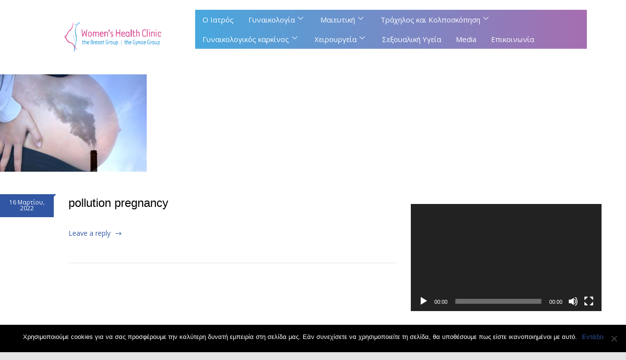

--- FILE ---
content_type: text/html; charset=UTF-8
request_url: https://www.makrisgyn.gr/i-atmosfairiki-ripansi-vlaptei-tin-egkimosini/pollution-pregnancy/
body_size: 24779
content:
<!DOCTYPE html>
<html lang="el">
<head>
	<meta charset="UTF-8" />
	<meta name="viewport" content="width=device-width, initial-scale=1" />
	<link rel="profile" href="https://gmpg.org/xfn/11" />
	<link rel="pingback" href="https://www.makrisgyn.gr/xmlrpc.php" />
	<meta name='robots' content='index, follow, max-image-preview:large, max-snippet:-1, max-video-preview:-1' />
	<style>img:is([sizes="auto" i], [sizes^="auto," i]) { contain-intrinsic-size: 3000px 1500px }</style>
	
	<!-- This site is optimized with the Yoast SEO plugin v24.4 - https://yoast.com/wordpress/plugins/seo/ -->
	<title>pollution pregnancy - Γυναικολόγος Ογκολόγος</title>
	<link rel="canonical" href="https://www.makrisgyn.gr/i-atmosfairiki-ripansi-vlaptei-tin-egkimosini/pollution-pregnancy/" />
	<meta property="og:locale" content="el_GR" />
	<meta property="og:type" content="article" />
	<meta property="og:title" content="pollution pregnancy - Γυναικολόγος Ογκολόγος" />
	<meta property="og:url" content="https://www.makrisgyn.gr/i-atmosfairiki-ripansi-vlaptei-tin-egkimosini/pollution-pregnancy/" />
	<meta property="og:site_name" content="Γυναικολόγος Ογκολόγος" />
	<meta property="article:modified_time" content="2022-03-16T13:15:13+00:00" />
	<meta property="og:image" content="https://www.makrisgyn.gr/i-atmosfairiki-ripansi-vlaptei-tin-egkimosini/pollution-pregnancy" />
	<meta property="og:image:width" content="600" />
	<meta property="og:image:height" content="398" />
	<meta property="og:image:type" content="image/jpeg" />
	<meta name="twitter:card" content="summary_large_image" />
	<script type="application/ld+json" class="yoast-schema-graph">{"@context":"https://schema.org","@graph":[{"@type":"WebPage","@id":"https://www.makrisgyn.gr/i-atmosfairiki-ripansi-vlaptei-tin-egkimosini/pollution-pregnancy/","url":"https://www.makrisgyn.gr/i-atmosfairiki-ripansi-vlaptei-tin-egkimosini/pollution-pregnancy/","name":"pollution pregnancy - Γυναικολόγος Ογκολόγος","isPartOf":{"@id":"https://www.makrisgyn.gr/#website"},"primaryImageOfPage":{"@id":"https://www.makrisgyn.gr/i-atmosfairiki-ripansi-vlaptei-tin-egkimosini/pollution-pregnancy/#primaryimage"},"image":{"@id":"https://www.makrisgyn.gr/i-atmosfairiki-ripansi-vlaptei-tin-egkimosini/pollution-pregnancy/#primaryimage"},"thumbnailUrl":"https://www.makrisgyn.gr/wp-content/uploads/2022/03/pollution-pregnancy.jpeg","datePublished":"2022-03-16T13:15:00+00:00","dateModified":"2022-03-16T13:15:13+00:00","breadcrumb":{"@id":"https://www.makrisgyn.gr/i-atmosfairiki-ripansi-vlaptei-tin-egkimosini/pollution-pregnancy/#breadcrumb"},"inLanguage":"el","potentialAction":[{"@type":"ReadAction","target":["https://www.makrisgyn.gr/i-atmosfairiki-ripansi-vlaptei-tin-egkimosini/pollution-pregnancy/"]}]},{"@type":"ImageObject","inLanguage":"el","@id":"https://www.makrisgyn.gr/i-atmosfairiki-ripansi-vlaptei-tin-egkimosini/pollution-pregnancy/#primaryimage","url":"https://www.makrisgyn.gr/wp-content/uploads/2022/03/pollution-pregnancy.jpeg","contentUrl":"https://www.makrisgyn.gr/wp-content/uploads/2022/03/pollution-pregnancy.jpeg","width":600,"height":398,"caption":"ατμοσφαιρική ρύπανση εγκυμοσύνη"},{"@type":"BreadcrumbList","@id":"https://www.makrisgyn.gr/i-atmosfairiki-ripansi-vlaptei-tin-egkimosini/pollution-pregnancy/#breadcrumb","itemListElement":[{"@type":"ListItem","position":1,"name":"Home","item":"https://www.makrisgyn.gr/"},{"@type":"ListItem","position":2,"name":"Η ατμοσφαιρική ρύπανση βλάπτει την εγκυμοσύνη","item":"https://www.makrisgyn.gr/i-atmosfairiki-ripansi-vlaptei-tin-egkimosini/"},{"@type":"ListItem","position":3,"name":"pollution pregnancy"}]},{"@type":"WebSite","@id":"https://www.makrisgyn.gr/#website","url":"https://www.makrisgyn.gr/","name":"Γυναικολόγος Ογκολόγος","description":"Γυναικολόγος Ογκολόγος Αθήνα - Γεώργιος Μακρής","potentialAction":[{"@type":"SearchAction","target":{"@type":"EntryPoint","urlTemplate":"https://www.makrisgyn.gr/?s={search_term_string}"},"query-input":{"@type":"PropertyValueSpecification","valueRequired":true,"valueName":"search_term_string"}}],"inLanguage":"el"}]}</script>
	<!-- / Yoast SEO plugin. -->


<link rel='dns-prefetch' href='//fonts.googleapis.com' />
<link rel="alternate" type="application/rss+xml" title="Ροή RSS &raquo; Γυναικολόγος Ογκολόγος" href="https://www.makrisgyn.gr/feed/" />
<link rel="alternate" type="application/rss+xml" title="Ροή Σχολίων &raquo; Γυναικολόγος Ογκολόγος" href="https://www.makrisgyn.gr/comments/feed/" />
<script type="f8f45d3605b6e38c4125da2c-text/javascript">
/* <![CDATA[ */
window._wpemojiSettings = {"baseUrl":"https:\/\/s.w.org\/images\/core\/emoji\/15.0.3\/72x72\/","ext":".png","svgUrl":"https:\/\/s.w.org\/images\/core\/emoji\/15.0.3\/svg\/","svgExt":".svg","source":{"concatemoji":"https:\/\/www.makrisgyn.gr\/wp-includes\/js\/wp-emoji-release.min.js?ver=6.7.2"}};
/*! This file is auto-generated */
!function(i,n){var o,s,e;function c(e){try{var t={supportTests:e,timestamp:(new Date).valueOf()};sessionStorage.setItem(o,JSON.stringify(t))}catch(e){}}function p(e,t,n){e.clearRect(0,0,e.canvas.width,e.canvas.height),e.fillText(t,0,0);var t=new Uint32Array(e.getImageData(0,0,e.canvas.width,e.canvas.height).data),r=(e.clearRect(0,0,e.canvas.width,e.canvas.height),e.fillText(n,0,0),new Uint32Array(e.getImageData(0,0,e.canvas.width,e.canvas.height).data));return t.every(function(e,t){return e===r[t]})}function u(e,t,n){switch(t){case"flag":return n(e,"\ud83c\udff3\ufe0f\u200d\u26a7\ufe0f","\ud83c\udff3\ufe0f\u200b\u26a7\ufe0f")?!1:!n(e,"\ud83c\uddfa\ud83c\uddf3","\ud83c\uddfa\u200b\ud83c\uddf3")&&!n(e,"\ud83c\udff4\udb40\udc67\udb40\udc62\udb40\udc65\udb40\udc6e\udb40\udc67\udb40\udc7f","\ud83c\udff4\u200b\udb40\udc67\u200b\udb40\udc62\u200b\udb40\udc65\u200b\udb40\udc6e\u200b\udb40\udc67\u200b\udb40\udc7f");case"emoji":return!n(e,"\ud83d\udc26\u200d\u2b1b","\ud83d\udc26\u200b\u2b1b")}return!1}function f(e,t,n){var r="undefined"!=typeof WorkerGlobalScope&&self instanceof WorkerGlobalScope?new OffscreenCanvas(300,150):i.createElement("canvas"),a=r.getContext("2d",{willReadFrequently:!0}),o=(a.textBaseline="top",a.font="600 32px Arial",{});return e.forEach(function(e){o[e]=t(a,e,n)}),o}function t(e){var t=i.createElement("script");t.src=e,t.defer=!0,i.head.appendChild(t)}"undefined"!=typeof Promise&&(o="wpEmojiSettingsSupports",s=["flag","emoji"],n.supports={everything:!0,everythingExceptFlag:!0},e=new Promise(function(e){i.addEventListener("DOMContentLoaded",e,{once:!0})}),new Promise(function(t){var n=function(){try{var e=JSON.parse(sessionStorage.getItem(o));if("object"==typeof e&&"number"==typeof e.timestamp&&(new Date).valueOf()<e.timestamp+604800&&"object"==typeof e.supportTests)return e.supportTests}catch(e){}return null}();if(!n){if("undefined"!=typeof Worker&&"undefined"!=typeof OffscreenCanvas&&"undefined"!=typeof URL&&URL.createObjectURL&&"undefined"!=typeof Blob)try{var e="postMessage("+f.toString()+"("+[JSON.stringify(s),u.toString(),p.toString()].join(",")+"));",r=new Blob([e],{type:"text/javascript"}),a=new Worker(URL.createObjectURL(r),{name:"wpTestEmojiSupports"});return void(a.onmessage=function(e){c(n=e.data),a.terminate(),t(n)})}catch(e){}c(n=f(s,u,p))}t(n)}).then(function(e){for(var t in e)n.supports[t]=e[t],n.supports.everything=n.supports.everything&&n.supports[t],"flag"!==t&&(n.supports.everythingExceptFlag=n.supports.everythingExceptFlag&&n.supports[t]);n.supports.everythingExceptFlag=n.supports.everythingExceptFlag&&!n.supports.flag,n.DOMReady=!1,n.readyCallback=function(){n.DOMReady=!0}}).then(function(){return e}).then(function(){var e;n.supports.everything||(n.readyCallback(),(e=n.source||{}).concatemoji?t(e.concatemoji):e.wpemoji&&e.twemoji&&(t(e.twemoji),t(e.wpemoji)))}))}((window,document),window._wpemojiSettings);
/* ]]> */
</script>
<link rel='stylesheet' id='hfe-widgets-style-css' href='https://www.makrisgyn.gr/wp-content/plugins/header-footer-elementor/inc/widgets-css/frontend.css?ver=2.2.0' type='text/css' media='all' />
<link rel='stylesheet' id='anwp-pg-styles-css' href='https://www.makrisgyn.gr/wp-content/plugins/anwp-post-grid-for-elementor/public/css/styles.min.css?ver=1.3.3' type='text/css' media='all' />
<style id='wp-emoji-styles-inline-css' type='text/css'>

	img.wp-smiley, img.emoji {
		display: inline !important;
		border: none !important;
		box-shadow: none !important;
		height: 1em !important;
		width: 1em !important;
		margin: 0 0.07em !important;
		vertical-align: -0.1em !important;
		background: none !important;
		padding: 0 !important;
	}
</style>
<link rel='stylesheet' id='wp-block-library-css' href='https://www.makrisgyn.gr/wp-includes/css/dist/block-library/style.min.css?ver=6.7.2' type='text/css' media='all' />
<style id='wp-block-library-theme-inline-css' type='text/css'>
.wp-block-audio :where(figcaption){color:#555;font-size:13px;text-align:center}.is-dark-theme .wp-block-audio :where(figcaption){color:#ffffffa6}.wp-block-audio{margin:0 0 1em}.wp-block-code{border:1px solid #ccc;border-radius:4px;font-family:Menlo,Consolas,monaco,monospace;padding:.8em 1em}.wp-block-embed :where(figcaption){color:#555;font-size:13px;text-align:center}.is-dark-theme .wp-block-embed :where(figcaption){color:#ffffffa6}.wp-block-embed{margin:0 0 1em}.blocks-gallery-caption{color:#555;font-size:13px;text-align:center}.is-dark-theme .blocks-gallery-caption{color:#ffffffa6}:root :where(.wp-block-image figcaption){color:#555;font-size:13px;text-align:center}.is-dark-theme :root :where(.wp-block-image figcaption){color:#ffffffa6}.wp-block-image{margin:0 0 1em}.wp-block-pullquote{border-bottom:4px solid;border-top:4px solid;color:currentColor;margin-bottom:1.75em}.wp-block-pullquote cite,.wp-block-pullquote footer,.wp-block-pullquote__citation{color:currentColor;font-size:.8125em;font-style:normal;text-transform:uppercase}.wp-block-quote{border-left:.25em solid;margin:0 0 1.75em;padding-left:1em}.wp-block-quote cite,.wp-block-quote footer{color:currentColor;font-size:.8125em;font-style:normal;position:relative}.wp-block-quote:where(.has-text-align-right){border-left:none;border-right:.25em solid;padding-left:0;padding-right:1em}.wp-block-quote:where(.has-text-align-center){border:none;padding-left:0}.wp-block-quote.is-large,.wp-block-quote.is-style-large,.wp-block-quote:where(.is-style-plain){border:none}.wp-block-search .wp-block-search__label{font-weight:700}.wp-block-search__button{border:1px solid #ccc;padding:.375em .625em}:where(.wp-block-group.has-background){padding:1.25em 2.375em}.wp-block-separator.has-css-opacity{opacity:.4}.wp-block-separator{border:none;border-bottom:2px solid;margin-left:auto;margin-right:auto}.wp-block-separator.has-alpha-channel-opacity{opacity:1}.wp-block-separator:not(.is-style-wide):not(.is-style-dots){width:100px}.wp-block-separator.has-background:not(.is-style-dots){border-bottom:none;height:1px}.wp-block-separator.has-background:not(.is-style-wide):not(.is-style-dots){height:2px}.wp-block-table{margin:0 0 1em}.wp-block-table td,.wp-block-table th{word-break:normal}.wp-block-table :where(figcaption){color:#555;font-size:13px;text-align:center}.is-dark-theme .wp-block-table :where(figcaption){color:#ffffffa6}.wp-block-video :where(figcaption){color:#555;font-size:13px;text-align:center}.is-dark-theme .wp-block-video :where(figcaption){color:#ffffffa6}.wp-block-video{margin:0 0 1em}:root :where(.wp-block-template-part.has-background){margin-bottom:0;margin-top:0;padding:1.25em 2.375em}
</style>
<style id='pdfemb-pdf-embedder-viewer-style-inline-css' type='text/css'>
.wp-block-pdfemb-pdf-embedder-viewer{max-width:none}

</style>
<style id='classic-theme-styles-inline-css' type='text/css'>
/*! This file is auto-generated */
.wp-block-button__link{color:#fff;background-color:#32373c;border-radius:9999px;box-shadow:none;text-decoration:none;padding:calc(.667em + 2px) calc(1.333em + 2px);font-size:1.125em}.wp-block-file__button{background:#32373c;color:#fff;text-decoration:none}
</style>
<style id='global-styles-inline-css' type='text/css'>
:root{--wp--preset--aspect-ratio--square: 1;--wp--preset--aspect-ratio--4-3: 4/3;--wp--preset--aspect-ratio--3-4: 3/4;--wp--preset--aspect-ratio--3-2: 3/2;--wp--preset--aspect-ratio--2-3: 2/3;--wp--preset--aspect-ratio--16-9: 16/9;--wp--preset--aspect-ratio--9-16: 9/16;--wp--preset--color--black: #000000;--wp--preset--color--cyan-bluish-gray: #abb8c3;--wp--preset--color--white: #ffffff;--wp--preset--color--pale-pink: #f78da7;--wp--preset--color--vivid-red: #cf2e2e;--wp--preset--color--luminous-vivid-orange: #ff6900;--wp--preset--color--luminous-vivid-amber: #fcb900;--wp--preset--color--light-green-cyan: #7bdcb5;--wp--preset--color--vivid-green-cyan: #00d084;--wp--preset--color--pale-cyan-blue: #8ed1fc;--wp--preset--color--vivid-cyan-blue: #0693e3;--wp--preset--color--vivid-purple: #9b51e0;--wp--preset--color--medicenter-light-blue: #42B3E5;--wp--preset--color--medicenter-dark-blue: #3156A3;--wp--preset--color--medicenter-blue: #0384CE;--wp--preset--color--medicenter-green: #7CBA3D;--wp--preset--color--medicenter-orange: #FFA800;--wp--preset--color--medicenter-red: #F37548;--wp--preset--color--medicenter-turquoise: #00B6CC;--wp--preset--color--medicenter-violet: #9187C4;--wp--preset--gradient--vivid-cyan-blue-to-vivid-purple: linear-gradient(135deg,rgba(6,147,227,1) 0%,rgb(155,81,224) 100%);--wp--preset--gradient--light-green-cyan-to-vivid-green-cyan: linear-gradient(135deg,rgb(122,220,180) 0%,rgb(0,208,130) 100%);--wp--preset--gradient--luminous-vivid-amber-to-luminous-vivid-orange: linear-gradient(135deg,rgba(252,185,0,1) 0%,rgba(255,105,0,1) 100%);--wp--preset--gradient--luminous-vivid-orange-to-vivid-red: linear-gradient(135deg,rgba(255,105,0,1) 0%,rgb(207,46,46) 100%);--wp--preset--gradient--very-light-gray-to-cyan-bluish-gray: linear-gradient(135deg,rgb(238,238,238) 0%,rgb(169,184,195) 100%);--wp--preset--gradient--cool-to-warm-spectrum: linear-gradient(135deg,rgb(74,234,220) 0%,rgb(151,120,209) 20%,rgb(207,42,186) 40%,rgb(238,44,130) 60%,rgb(251,105,98) 80%,rgb(254,248,76) 100%);--wp--preset--gradient--blush-light-purple: linear-gradient(135deg,rgb(255,206,236) 0%,rgb(152,150,240) 100%);--wp--preset--gradient--blush-bordeaux: linear-gradient(135deg,rgb(254,205,165) 0%,rgb(254,45,45) 50%,rgb(107,0,62) 100%);--wp--preset--gradient--luminous-dusk: linear-gradient(135deg,rgb(255,203,112) 0%,rgb(199,81,192) 50%,rgb(65,88,208) 100%);--wp--preset--gradient--pale-ocean: linear-gradient(135deg,rgb(255,245,203) 0%,rgb(182,227,212) 50%,rgb(51,167,181) 100%);--wp--preset--gradient--electric-grass: linear-gradient(135deg,rgb(202,248,128) 0%,rgb(113,206,126) 100%);--wp--preset--gradient--midnight: linear-gradient(135deg,rgb(2,3,129) 0%,rgb(40,116,252) 100%);--wp--preset--font-size--small: 13px;--wp--preset--font-size--medium: 20px;--wp--preset--font-size--large: 36px;--wp--preset--font-size--x-large: 42px;--wp--preset--spacing--20: 0.44rem;--wp--preset--spacing--30: 0.67rem;--wp--preset--spacing--40: 1rem;--wp--preset--spacing--50: 1.5rem;--wp--preset--spacing--60: 2.25rem;--wp--preset--spacing--70: 3.38rem;--wp--preset--spacing--80: 5.06rem;--wp--preset--shadow--natural: 6px 6px 9px rgba(0, 0, 0, 0.2);--wp--preset--shadow--deep: 12px 12px 50px rgba(0, 0, 0, 0.4);--wp--preset--shadow--sharp: 6px 6px 0px rgba(0, 0, 0, 0.2);--wp--preset--shadow--outlined: 6px 6px 0px -3px rgba(255, 255, 255, 1), 6px 6px rgba(0, 0, 0, 1);--wp--preset--shadow--crisp: 6px 6px 0px rgba(0, 0, 0, 1);}:where(.is-layout-flex){gap: 0.5em;}:where(.is-layout-grid){gap: 0.5em;}body .is-layout-flex{display: flex;}.is-layout-flex{flex-wrap: wrap;align-items: center;}.is-layout-flex > :is(*, div){margin: 0;}body .is-layout-grid{display: grid;}.is-layout-grid > :is(*, div){margin: 0;}:where(.wp-block-columns.is-layout-flex){gap: 2em;}:where(.wp-block-columns.is-layout-grid){gap: 2em;}:where(.wp-block-post-template.is-layout-flex){gap: 1.25em;}:where(.wp-block-post-template.is-layout-grid){gap: 1.25em;}.has-black-color{color: var(--wp--preset--color--black) !important;}.has-cyan-bluish-gray-color{color: var(--wp--preset--color--cyan-bluish-gray) !important;}.has-white-color{color: var(--wp--preset--color--white) !important;}.has-pale-pink-color{color: var(--wp--preset--color--pale-pink) !important;}.has-vivid-red-color{color: var(--wp--preset--color--vivid-red) !important;}.has-luminous-vivid-orange-color{color: var(--wp--preset--color--luminous-vivid-orange) !important;}.has-luminous-vivid-amber-color{color: var(--wp--preset--color--luminous-vivid-amber) !important;}.has-light-green-cyan-color{color: var(--wp--preset--color--light-green-cyan) !important;}.has-vivid-green-cyan-color{color: var(--wp--preset--color--vivid-green-cyan) !important;}.has-pale-cyan-blue-color{color: var(--wp--preset--color--pale-cyan-blue) !important;}.has-vivid-cyan-blue-color{color: var(--wp--preset--color--vivid-cyan-blue) !important;}.has-vivid-purple-color{color: var(--wp--preset--color--vivid-purple) !important;}.has-black-background-color{background-color: var(--wp--preset--color--black) !important;}.has-cyan-bluish-gray-background-color{background-color: var(--wp--preset--color--cyan-bluish-gray) !important;}.has-white-background-color{background-color: var(--wp--preset--color--white) !important;}.has-pale-pink-background-color{background-color: var(--wp--preset--color--pale-pink) !important;}.has-vivid-red-background-color{background-color: var(--wp--preset--color--vivid-red) !important;}.has-luminous-vivid-orange-background-color{background-color: var(--wp--preset--color--luminous-vivid-orange) !important;}.has-luminous-vivid-amber-background-color{background-color: var(--wp--preset--color--luminous-vivid-amber) !important;}.has-light-green-cyan-background-color{background-color: var(--wp--preset--color--light-green-cyan) !important;}.has-vivid-green-cyan-background-color{background-color: var(--wp--preset--color--vivid-green-cyan) !important;}.has-pale-cyan-blue-background-color{background-color: var(--wp--preset--color--pale-cyan-blue) !important;}.has-vivid-cyan-blue-background-color{background-color: var(--wp--preset--color--vivid-cyan-blue) !important;}.has-vivid-purple-background-color{background-color: var(--wp--preset--color--vivid-purple) !important;}.has-black-border-color{border-color: var(--wp--preset--color--black) !important;}.has-cyan-bluish-gray-border-color{border-color: var(--wp--preset--color--cyan-bluish-gray) !important;}.has-white-border-color{border-color: var(--wp--preset--color--white) !important;}.has-pale-pink-border-color{border-color: var(--wp--preset--color--pale-pink) !important;}.has-vivid-red-border-color{border-color: var(--wp--preset--color--vivid-red) !important;}.has-luminous-vivid-orange-border-color{border-color: var(--wp--preset--color--luminous-vivid-orange) !important;}.has-luminous-vivid-amber-border-color{border-color: var(--wp--preset--color--luminous-vivid-amber) !important;}.has-light-green-cyan-border-color{border-color: var(--wp--preset--color--light-green-cyan) !important;}.has-vivid-green-cyan-border-color{border-color: var(--wp--preset--color--vivid-green-cyan) !important;}.has-pale-cyan-blue-border-color{border-color: var(--wp--preset--color--pale-cyan-blue) !important;}.has-vivid-cyan-blue-border-color{border-color: var(--wp--preset--color--vivid-cyan-blue) !important;}.has-vivid-purple-border-color{border-color: var(--wp--preset--color--vivid-purple) !important;}.has-vivid-cyan-blue-to-vivid-purple-gradient-background{background: var(--wp--preset--gradient--vivid-cyan-blue-to-vivid-purple) !important;}.has-light-green-cyan-to-vivid-green-cyan-gradient-background{background: var(--wp--preset--gradient--light-green-cyan-to-vivid-green-cyan) !important;}.has-luminous-vivid-amber-to-luminous-vivid-orange-gradient-background{background: var(--wp--preset--gradient--luminous-vivid-amber-to-luminous-vivid-orange) !important;}.has-luminous-vivid-orange-to-vivid-red-gradient-background{background: var(--wp--preset--gradient--luminous-vivid-orange-to-vivid-red) !important;}.has-very-light-gray-to-cyan-bluish-gray-gradient-background{background: var(--wp--preset--gradient--very-light-gray-to-cyan-bluish-gray) !important;}.has-cool-to-warm-spectrum-gradient-background{background: var(--wp--preset--gradient--cool-to-warm-spectrum) !important;}.has-blush-light-purple-gradient-background{background: var(--wp--preset--gradient--blush-light-purple) !important;}.has-blush-bordeaux-gradient-background{background: var(--wp--preset--gradient--blush-bordeaux) !important;}.has-luminous-dusk-gradient-background{background: var(--wp--preset--gradient--luminous-dusk) !important;}.has-pale-ocean-gradient-background{background: var(--wp--preset--gradient--pale-ocean) !important;}.has-electric-grass-gradient-background{background: var(--wp--preset--gradient--electric-grass) !important;}.has-midnight-gradient-background{background: var(--wp--preset--gradient--midnight) !important;}.has-small-font-size{font-size: var(--wp--preset--font-size--small) !important;}.has-medium-font-size{font-size: var(--wp--preset--font-size--medium) !important;}.has-large-font-size{font-size: var(--wp--preset--font-size--large) !important;}.has-x-large-font-size{font-size: var(--wp--preset--font-size--x-large) !important;}
:where(.wp-block-post-template.is-layout-flex){gap: 1.25em;}:where(.wp-block-post-template.is-layout-grid){gap: 1.25em;}
:where(.wp-block-columns.is-layout-flex){gap: 2em;}:where(.wp-block-columns.is-layout-grid){gap: 2em;}
:root :where(.wp-block-pullquote){font-size: 1.5em;line-height: 1.6;}
</style>
<link rel='stylesheet' id='contact-form-7-css' href='https://www.makrisgyn.gr/wp-content/plugins/contact-form-7/includes/css/styles.css?ver=6.0.3' type='text/css' media='all' />
<link rel='stylesheet' id='cookie-notice-front-css' href='https://www.makrisgyn.gr/wp-content/plugins/cookie-notice/css/front.min.css?ver=2.5.5' type='text/css' media='all' />
<link rel='stylesheet' id='hfe-style-css' href='https://www.makrisgyn.gr/wp-content/plugins/header-footer-elementor/assets/css/header-footer-elementor.css?ver=2.2.0' type='text/css' media='all' />
<link rel='stylesheet' id='elementor-frontend-css' href='https://www.makrisgyn.gr/wp-content/plugins/elementor/assets/css/frontend.min.css?ver=3.27.5' type='text/css' media='all' />
<link rel='stylesheet' id='elementor-post-3713-css' href='https://www.makrisgyn.gr/wp-content/uploads/elementor/css/post-3713.css?ver=1739782537' type='text/css' media='all' />
<link rel='stylesheet' id='font-awesome-5-all-css' href='https://www.makrisgyn.gr/wp-content/plugins/elementor/assets/lib/font-awesome/css/all.min.css?ver=3.27.5' type='text/css' media='all' />
<link rel='stylesheet' id='font-awesome-4-shim-css' href='https://www.makrisgyn.gr/wp-content/plugins/elementor/assets/lib/font-awesome/css/v4-shims.min.css?ver=3.27.5' type='text/css' media='all' />
<link rel='stylesheet' id='elementor-post-3935-css' href='https://www.makrisgyn.gr/wp-content/uploads/elementor/css/post-3935.css?ver=1739782568' type='text/css' media='all' />
<link rel='stylesheet' id='elementor-post-3925-css' href='https://www.makrisgyn.gr/wp-content/uploads/elementor/css/post-3925.css?ver=1739782537' type='text/css' media='all' />
<link rel='stylesheet' id='elementor-post-3895-css' href='https://www.makrisgyn.gr/wp-content/uploads/elementor/css/post-3895.css?ver=1739782537' type='text/css' media='all' />
<link rel='stylesheet' id='htmega-menu-css' href='https://www.makrisgyn.gr/wp-content/plugins/ht-menu-lite/assets/css/mega-menu-style.css?ver=1.2.4' type='text/css' media='all' />
<style id='htmega-menu-inline-css' type='text/css'>

            
            
            
            
            
            
            
            
            
</style>
<link rel='stylesheet' id='reset-css' href='https://www.makrisgyn.gr/wp-content/themes/medicenter/style/reset.css?ver=6.7.2' type='text/css' media='all' />
<link rel='stylesheet' id='superfish-css' href='https://www.makrisgyn.gr/wp-content/themes/medicenter/style/superfish.css?ver=6.7.2' type='text/css' media='all' />
<link rel='stylesheet' id='prettyPhoto-css' href='https://www.makrisgyn.gr/wp-content/themes/medicenter/style/prettyPhoto.css?ver=6.7.2' type='text/css' media='all' />
<link rel='stylesheet' id='jquery-qtip-css' href='https://www.makrisgyn.gr/wp-content/themes/medicenter/style/jquery.qtip.css?ver=6.7.2' type='text/css' media='all' />
<link rel='stylesheet' id='odometer-css' href='https://www.makrisgyn.gr/wp-content/themes/medicenter/style/odometer-theme-default.css?ver=6.7.2' type='text/css' media='all' />
<link rel='stylesheet' id='parent-style-css' href='https://www.makrisgyn.gr/wp-content/themes/medicenter/style.css?ver=6.7.2' type='text/css' media='all' />
<link rel='stylesheet' id='google-font-header-css' href='//fonts.googleapis.com/css?family=Open+Sans%3A800&#038;subset=greek&#038;ver=6.7.2' type='text/css' media='all' />
<link rel='stylesheet' id='google-font-content-css' href='//fonts.googleapis.com/css?family=Open+Sans%3Aregular&#038;subset=greek&#038;ver=6.7.2' type='text/css' media='all' />
<link rel='stylesheet' id='google-font-blockquote-css' href='//fonts.googleapis.com/css?family=Open+Sans%3Aregular&#038;subset=greek&#038;ver=6.7.2' type='text/css' media='all' />
<link rel='stylesheet' id='animations-css' href='https://www.makrisgyn.gr/wp-content/themes/medicenter/style/animations.css?ver=6.7.2' type='text/css' media='all' />
<link rel='stylesheet' id='main-style-css' href='https://www.makrisgyn.gr/wp-content/themes/medicenter-child/style.css?ver=6.7.2' type='text/css' media='all' />
<link rel='stylesheet' id='responsive-css' href='https://www.makrisgyn.gr/wp-content/themes/medicenter/style/responsive.css?ver=6.7.2' type='text/css' media='all' />
<link rel='stylesheet' id='mc-features-css' href='https://www.makrisgyn.gr/wp-content/themes/medicenter/fonts/features/style.css?ver=6.7.2' type='text/css' media='all' />
<link rel='stylesheet' id='mc-template-css' href='https://www.makrisgyn.gr/wp-content/themes/medicenter/fonts/template/style.css?ver=6.7.2' type='text/css' media='all' />
<link rel='stylesheet' id='mc-social-css' href='https://www.makrisgyn.gr/wp-content/themes/medicenter/fonts/social/style.css?ver=6.7.2' type='text/css' media='all' />
<link rel='stylesheet' id='custom-css' href='https://www.makrisgyn.gr/wp-content/themes/medicenter/custom.css?ver=6.7.2' type='text/css' media='all' />
<link rel='stylesheet' id='hfe-elementor-icons-css' href='https://www.makrisgyn.gr/wp-content/plugins/elementor/assets/lib/eicons/css/elementor-icons.min.css?ver=5.34.0' type='text/css' media='all' />
<link rel='stylesheet' id='hfe-icons-list-css' href='https://www.makrisgyn.gr/wp-content/plugins/elementor/assets/css/widget-icon-list.min.css?ver=3.24.3' type='text/css' media='all' />
<link rel='stylesheet' id='hfe-social-icons-css' href='https://www.makrisgyn.gr/wp-content/plugins/elementor/assets/css/widget-social-icons.min.css?ver=3.24.0' type='text/css' media='all' />
<link rel='stylesheet' id='hfe-social-share-icons-brands-css' href='https://www.makrisgyn.gr/wp-content/plugins/elementor/assets/lib/font-awesome/css/brands.css?ver=5.15.3' type='text/css' media='all' />
<link rel='stylesheet' id='hfe-social-share-icons-fontawesome-css' href='https://www.makrisgyn.gr/wp-content/plugins/elementor/assets/lib/font-awesome/css/fontawesome.css?ver=5.15.3' type='text/css' media='all' />
<link rel='stylesheet' id='hfe-nav-menu-icons-css' href='https://www.makrisgyn.gr/wp-content/plugins/elementor/assets/lib/font-awesome/css/solid.css?ver=5.15.3' type='text/css' media='all' />
<link rel='stylesheet' id='ekit-widget-styles-css' href='https://www.makrisgyn.gr/wp-content/plugins/elementskit-lite/widgets/init/assets/css/widget-styles.css?ver=3.4.4' type='text/css' media='all' />
<link rel='stylesheet' id='ekit-responsive-css' href='https://www.makrisgyn.gr/wp-content/plugins/elementskit-lite/widgets/init/assets/css/responsive.css?ver=3.4.4' type='text/css' media='all' />
<link rel='stylesheet' id='google-fonts-1-css' href='https://fonts.googleapis.com/css?family=Roboto%3A100%2C100italic%2C200%2C200italic%2C300%2C300italic%2C400%2C400italic%2C500%2C500italic%2C600%2C600italic%2C700%2C700italic%2C800%2C800italic%2C900%2C900italic%7CRoboto+Slab%3A100%2C100italic%2C200%2C200italic%2C300%2C300italic%2C400%2C400italic%2C500%2C500italic%2C600%2C600italic%2C700%2C700italic%2C800%2C800italic%2C900%2C900italic&#038;display=swap&#038;subset=greek&#038;ver=6.7.2' type='text/css' media='all' />
<link rel="preconnect" href="https://fonts.gstatic.com/" crossorigin><script type="f8f45d3605b6e38c4125da2c-text/javascript" src="https://www.makrisgyn.gr/wp-includes/js/jquery/jquery.min.js?ver=3.7.1" id="jquery-core-js"></script>
<script type="f8f45d3605b6e38c4125da2c-text/javascript" src="https://www.makrisgyn.gr/wp-includes/js/jquery/jquery-migrate.min.js?ver=3.4.1" id="jquery-migrate-js"></script>
<script type="f8f45d3605b6e38c4125da2c-text/javascript" id="jquery-js-after">
/* <![CDATA[ */
!function($){"use strict";$(document).ready(function(){$(this).scrollTop()>100&&$(".hfe-scroll-to-top-wrap").removeClass("hfe-scroll-to-top-hide"),$(window).scroll(function(){$(this).scrollTop()<100?$(".hfe-scroll-to-top-wrap").fadeOut(300):$(".hfe-scroll-to-top-wrap").fadeIn(300)}),$(".hfe-scroll-to-top-wrap").on("click",function(){$("html, body").animate({scrollTop:0},300);return!1})})}(jQuery);
/* ]]> */
</script>
<script type="f8f45d3605b6e38c4125da2c-text/javascript" src="https://www.makrisgyn.gr/wp-content/plugins/revslider/public/assets/js/rbtools.min.js?ver=6.6.16" async id="tp-tools-js"></script>
<script type="f8f45d3605b6e38c4125da2c-text/javascript" src="https://www.makrisgyn.gr/wp-content/plugins/revslider/public/assets/js/rs6.min.js?ver=6.6.16" async id="revmin-js"></script>
<script type="f8f45d3605b6e38c4125da2c-text/javascript" src="https://www.makrisgyn.gr/wp-content/plugins/elementor/assets/lib/font-awesome/js/v4-shims.min.js?ver=3.27.5" id="font-awesome-4-shim-js"></script>
<script type="f8f45d3605b6e38c4125da2c-text/javascript" src="https://www.makrisgyn.gr/wp-content/plugins/ht-menu-lite/assets/js/htmegamenu-main.js?ver=6.7.2" id="htmegamenu-main-js"></script>
<link rel="https://api.w.org/" href="https://www.makrisgyn.gr/wp-json/" /><link rel="alternate" title="JSON" type="application/json" href="https://www.makrisgyn.gr/wp-json/wp/v2/media/3607" /><link rel="EditURI" type="application/rsd+xml" title="RSD" href="https://www.makrisgyn.gr/xmlrpc.php?rsd" />
<meta name="generator" content="WordPress 6.7.2" />
<link rel='shortlink' href='https://www.makrisgyn.gr/?p=3607' />
<link rel="alternate" title="oEmbed (JSON)" type="application/json+oembed" href="https://www.makrisgyn.gr/wp-json/oembed/1.0/embed?url=https%3A%2F%2Fwww.makrisgyn.gr%2Fi-atmosfairiki-ripansi-vlaptei-tin-egkimosini%2Fpollution-pregnancy%2F" />
<link rel="alternate" title="oEmbed (XML)" type="text/xml+oembed" href="https://www.makrisgyn.gr/wp-json/oembed/1.0/embed?url=https%3A%2F%2Fwww.makrisgyn.gr%2Fi-atmosfairiki-ripansi-vlaptei-tin-egkimosini%2Fpollution-pregnancy%2F&#038;format=xml" />
<!-- Global site tag (gtag.js) - Google Analytics -->
<script async src="https://www.googletagmanager.com/gtag/js?id=UA-125979981-14" type="f8f45d3605b6e38c4125da2c-text/javascript"></script>
<script type="f8f45d3605b6e38c4125da2c-text/javascript">
  window.dataLayer = window.dataLayer || [];
  function gtag(){dataLayer.push(arguments);}
  gtag('js', new Date());

  gtag('config', 'UA-125979981-14');
</script>
<meta name="generator" content="Elementor 3.27.5; features: e_font_icon_svg, additional_custom_breakpoints; settings: css_print_method-external, google_font-enabled, font_display-swap">
			<style>
				.e-con.e-parent:nth-of-type(n+4):not(.e-lazyloaded):not(.e-no-lazyload),
				.e-con.e-parent:nth-of-type(n+4):not(.e-lazyloaded):not(.e-no-lazyload) * {
					background-image: none !important;
				}
				@media screen and (max-height: 1024px) {
					.e-con.e-parent:nth-of-type(n+3):not(.e-lazyloaded):not(.e-no-lazyload),
					.e-con.e-parent:nth-of-type(n+3):not(.e-lazyloaded):not(.e-no-lazyload) * {
						background-image: none !important;
					}
				}
				@media screen and (max-height: 640px) {
					.e-con.e-parent:nth-of-type(n+2):not(.e-lazyloaded):not(.e-no-lazyload),
					.e-con.e-parent:nth-of-type(n+2):not(.e-lazyloaded):not(.e-no-lazyload) * {
						background-image: none !important;
					}
				}
			</style>
			<meta name="generator" content="Powered by WPBakery Page Builder - drag and drop page builder for WordPress."/>
<meta name="generator" content="Powered by Slider Revolution 6.6.16 - responsive, Mobile-Friendly Slider Plugin for WordPress with comfortable drag and drop interface." />
<link rel="icon" href="https://www.makrisgyn.gr/wp-content/uploads/2019/01/fav.png" sizes="32x32" />
<link rel="icon" href="https://www.makrisgyn.gr/wp-content/uploads/2019/01/fav.png" sizes="192x192" />
<link rel="apple-touch-icon" href="https://www.makrisgyn.gr/wp-content/uploads/2019/01/fav.png" />
<meta name="msapplication-TileImage" content="https://www.makrisgyn.gr/wp-content/uploads/2019/01/fav.png" />
<!-- Google Tag Manager -->
<script type="f8f45d3605b6e38c4125da2c-text/javascript">(function(w,d,s,l,i){w[l]=w[l]||[];w[l].push({'gtm.start':
new Date().getTime(),event:'gtm.js'});var f=d.getElementsByTagName(s)[0],
j=d.createElement(s),dl=l!='dataLayer'?'&l='+l:'';j.async=true;j.src=
'https://www.googletagmanager.com/gtm.js?id='+i+dl;f.parentNode.insertBefore(j,f);
})(window,document,'script','dataLayer','GTM-M63FK4VJ');</script>
<!-- End Google Tag Manager -->

<!-- Google tag (gtag.js) -->
<script async src="https://www.googletagmanager.com/gtag/js?id=G-T8DR92YKJ4" type="f8f45d3605b6e38c4125da2c-text/javascript"></script>
<script type="f8f45d3605b6e38c4125da2c-text/javascript">
  window.dataLayer = window.dataLayer || [];
  function gtag(){dataLayer.push(arguments);}
  gtag('js', new Date());

  gtag('config', 'G-T8DR92YKJ4');
</script><script type="f8f45d3605b6e38c4125da2c-text/javascript">function setREVStartSize(e){
			//window.requestAnimationFrame(function() {
				window.RSIW = window.RSIW===undefined ? window.innerWidth : window.RSIW;
				window.RSIH = window.RSIH===undefined ? window.innerHeight : window.RSIH;
				try {
					var pw = document.getElementById(e.c).parentNode.offsetWidth,
						newh;
					pw = pw===0 || isNaN(pw) || (e.l=="fullwidth" || e.layout=="fullwidth") ? window.RSIW : pw;
					e.tabw = e.tabw===undefined ? 0 : parseInt(e.tabw);
					e.thumbw = e.thumbw===undefined ? 0 : parseInt(e.thumbw);
					e.tabh = e.tabh===undefined ? 0 : parseInt(e.tabh);
					e.thumbh = e.thumbh===undefined ? 0 : parseInt(e.thumbh);
					e.tabhide = e.tabhide===undefined ? 0 : parseInt(e.tabhide);
					e.thumbhide = e.thumbhide===undefined ? 0 : parseInt(e.thumbhide);
					e.mh = e.mh===undefined || e.mh=="" || e.mh==="auto" ? 0 : parseInt(e.mh,0);
					if(e.layout==="fullscreen" || e.l==="fullscreen")
						newh = Math.max(e.mh,window.RSIH);
					else{
						e.gw = Array.isArray(e.gw) ? e.gw : [e.gw];
						for (var i in e.rl) if (e.gw[i]===undefined || e.gw[i]===0) e.gw[i] = e.gw[i-1];
						e.gh = e.el===undefined || e.el==="" || (Array.isArray(e.el) && e.el.length==0)? e.gh : e.el;
						e.gh = Array.isArray(e.gh) ? e.gh : [e.gh];
						for (var i in e.rl) if (e.gh[i]===undefined || e.gh[i]===0) e.gh[i] = e.gh[i-1];
											
						var nl = new Array(e.rl.length),
							ix = 0,
							sl;
						e.tabw = e.tabhide>=pw ? 0 : e.tabw;
						e.thumbw = e.thumbhide>=pw ? 0 : e.thumbw;
						e.tabh = e.tabhide>=pw ? 0 : e.tabh;
						e.thumbh = e.thumbhide>=pw ? 0 : e.thumbh;
						for (var i in e.rl) nl[i] = e.rl[i]<window.RSIW ? 0 : e.rl[i];
						sl = nl[0];
						for (var i in nl) if (sl>nl[i] && nl[i]>0) { sl = nl[i]; ix=i;}
						var m = pw>(e.gw[ix]+e.tabw+e.thumbw) ? 1 : (pw-(e.tabw+e.thumbw)) / (e.gw[ix]);
						newh =  (e.gh[ix] * m) + (e.tabh + e.thumbh);
					}
					var el = document.getElementById(e.c);
					if (el!==null && el) el.style.height = newh+"px";
					el = document.getElementById(e.c+"_wrapper");
					if (el!==null && el) {
						el.style.height = newh+"px";
						el.style.display = "block";
					}
				} catch(e){
					console.log("Failure at Presize of Slider:" + e)
				}
			//});
		  };</script>
		<style type="text/css" id="wp-custom-css">
			.header_left img {
    height: 70px;
}
/* .footer_box {
	width: 100%; 
}*/
.header .mobile-menu-switch, .mobile-menu-container nav.mobile-menu, .mobile-menu-divider {
	right: -19px;
}
.header-icon::before {
	color: #000;
}
.header-icon {
		color: #000;
}
.top_header_icons a:before {
	color: #000 !important;		
}

.single-post .single {
	max-width: 800px;
}

/* .header.layout-2 .sf-menu > li.current-menu-item a,
.header.layout-2 .sf-menu >  li.current-menu-parent > a{
color: #fff !important;	
} */


.single-post .bread-crumb .separator + .separator {
  display: none !important;
} 
strong {
    color: inherit;
}

label {
    color: white !important;
}

@media screen and (min-width: 1024px) {
input.wpcf7-form-control.wpcf7-text.wpcf7-validates-as-required.walcf7-fullname {
    border: none !important;
    border-radius: 25px;
		width: 100%;
    height: 40px;
}

input.wpcf7-form-control.wpcf7-text.wpcf7-validates-as-required.walcf7-yourphone {
    border: none !important;
    border-radius: 25px;
		height: 40px;
	margin-left: -10px;
}

input.wpcf7-form-control.wpcf7-text.wpcf7-validates-as-required.walcf7-youremail {
    border: none !important;
    border-radius: 25px;
		height: 40px;
}

textarea.wpcf7-form-control.wpcf7-textarea {
    border: none !important;
    border-radius: 25px;
		height: 100px;
    width: 100%;
}

input.wpcf7-form-control.wpcf7-submit.has-spinner {
    border: none !important;
    border-radius: 25px;
}

.row2 {
    display: flex;
}

.row3 {
    text-align: -webkit-center;
}

.column2 {
    margin: 10px;
}
	input.wpcf7-form-control.wpcf7-submit.has-spinner {
    color: #00a8e2;
    height: 50px;
    width: 120px;
}
}

.page-id-3711 .header.clearfix.top-sidebar-visible.layout-2 {
    display: none;
}

.page-id-3711 
.header-separator.padding-top-15 {
    display: none;
}

.page-id-3711 
.header-container.header-container-layout-2 {
    display: none;
}



input.wpcf7-form-control.wpcf7-text.wpcf7-validates-as-required.walcf7-fullname {
    border: none;
    border-radius: 25px;
}

input.wpcf7-form-control.wpcf7-text.wpcf7-validates-as-required.walcf7-yourphone {
    border: none;
    border-radius: 25px;
}

input.wpcf7-form-control.wpcf7-text.wpcf7-validates-as-required.walcf7-youremail {
    border: none;
    border-radius: 25px;
}

textarea.wpcf7-form-control.wpcf7-textarea {
    border: none;
    border-radius: 25px;
}

input.wpcf7-form-control.wpcf7-submit.has-spinner {
    border: none;
    border-radius: 25px;
    color: #46a7dd;
    background-color: white;
    width: 100px;
}

.row3 {
    text-align: -webkit-center;
}

.page-id-3711 .copyright-area.clearfix {
    display: none;
}

a.menu-link.sub-menu-link {
    color: white !important;
}

@media (max-width: 767px) {
  .mobile-actions{
    display: block !important;
    position: fixed !important;
    background: none;
    bottom: 0;
    left: 0;
    width: 100%;
    z-index: 10;
    text-align: center;
  	padding-top: 8px;
    padding-bottom: 8px;
  }
    .mobile-actions a {
        color: #fff !important;
  }
	
.elementor-element.elementor-element-86a510b.mobile-actions.elementor-mobile-align-center.elementor-widget.elementor-widget-button {
    background-color: #0089cf;
}
	.elementor-element.elementor-element-3e50fd4.mobile-actions.elementor-mobile-align-center.elementor-widget.elementor-widget-button {
    background-color: #bf337b;
}
}

rs-module-wrap#rev_slider_1_1_wrapper {
    display: none !important;
}

ul.home-box-container-list.clearfix.margin-minus {
    display: none;
}

.theme-page {
    padding-bottom: 0px;
}

div#page {
    background-color: white !important;
}

body .vc_row {
    margin-left: 0;
    margin-right: 0;
    place-self: center;
}

.vc_row.wpb_row.vc_row-fluid.page-header.vertical-align-table.full-width {
    display: none !important;
}		</style>
		<noscript><style> .wpb_animate_when_almost_visible { opacity: 1; }</style></noscript></head>

<body class="attachment attachment-template-default single single-attachment postid-3607 attachmentid-3607 attachment-jpeg cookies-not-set htmega-menu-active theme--medicenter ehf-header ehf-footer ehf-template-medicenter ehf-stylesheet-medicenter-child wpb-js-composer js-comp-ver-6.10.0 vc_responsive elementor-default elementor-kit-3713">
<!-- Google Tag Manager (noscript) -->
<noscript><iframe src="https://www.googletagmanager.com/ns.html?id=GTM-M63FK4VJ"
height="0" width="0" style="display:none;visibility:hidden"></iframe></noscript>
<!-- End Google Tag Manager (noscript) --><div id="page" class="hfeed site">

		<header id="masthead" itemscope="itemscope" itemtype="https://schema.org/WPHeader">
			<p class="main-title bhf-hidden" itemprop="headline"><a href="https://www.makrisgyn.gr" title="Γυναικολόγος Ογκολόγος" rel="home">Γυναικολόγος Ογκολόγος</a></p>
					<div data-elementor-type="wp-post" data-elementor-id="3935" class="elementor elementor-3935">
				<div class="elementor-element elementor-element-1203585 e-flex e-con-boxed e-con e-parent" data-id="1203585" data-element_type="container" data-settings="{&quot;background_background&quot;:&quot;classic&quot;}">
					<div class="e-con-inner">
		<div class="elementor-element elementor-element-41f20c5 e-con-full e-flex e-con e-child" data-id="41f20c5" data-element_type="container">
				<div class="elementor-element elementor-element-61b6d9d elementor-widget__width-initial elementor-widget elementor-widget-image" data-id="61b6d9d" data-element_type="widget" data-widget_type="image.default">
				<div class="elementor-widget-container">
																<a href="https://www.makrisgyn.gr/">
							<img width="364" height="136" src="https://www.makrisgyn.gr/wp-content/uploads/2024/03/Homepage-25.png" class="attachment-large size-large wp-image-3788" alt="" srcset="https://www.makrisgyn.gr/wp-content/uploads/2024/03/Homepage-25.png 364w, https://www.makrisgyn.gr/wp-content/uploads/2024/03/Homepage-25-300x112.png 300w" sizes="(max-width: 364px) 100vw, 364px" />								</a>
															</div>
				</div>
				</div>
		<div class="elementor-element elementor-element-8371e3a e-con-full e-flex e-con e-child" data-id="8371e3a" data-element_type="container">
				<div class="elementor-element elementor-element-39f2c2c elementor-widget elementor-widget-ekit-nav-menu" data-id="39f2c2c" data-element_type="widget" data-widget_type="ekit-nav-menu.default">
				<div class="elementor-widget-container">
							<nav class="ekit-wid-con ekit_menu_responsive_tablet" 
			data-hamburger-icon="" 
			data-hamburger-icon-type="icon" 
			data-responsive-breakpoint="1024">
			            <button class="elementskit-menu-hamburger elementskit-menu-toggler"  type="button" aria-label="hamburger-icon">
                                    <span class="elementskit-menu-hamburger-icon"></span><span class="elementskit-menu-hamburger-icon"></span><span class="elementskit-menu-hamburger-icon"></span>
                            </button>
            <div id="ekit-megamenu-main-menu" class="elementskit-menu-container elementskit-menu-offcanvas-elements elementskit-navbar-nav-default ekit-nav-menu-one-page-no ekit-nav-dropdown-hover"><ul id="menu-main-menu" class="elementskit-navbar-nav elementskit-menu-po-left submenu-click-on-icon"><li id="menu-item-3139" class="menu-item menu-item-type-post_type menu-item-object-page menu-item-3139 nav-item elementskit-mobile-builder-content" data-vertical-menu=750px><a href="https://www.makrisgyn.gr/gynaikologos-ogologos/" class="ekit-menu-nav-link">Ο Ιατρός</a></li>
<li id="menu-item-2820" class="menu-item menu-item-type-taxonomy menu-item-object-category menu-item-has-children menu-item-2820 nav-item elementskit-dropdown-has relative_position elementskit-dropdown-menu-default_width elementskit-mobile-builder-content" data-vertical-menu=750px><a href="https://www.makrisgyn.gr/category/gynaikologia/" class="ekit-menu-nav-link ekit-menu-dropdown-toggle">Γυναικολογία<i aria-hidden="true" class="icon icon-down-arrow1 elementskit-submenu-indicator"></i></a>
<ul class="elementskit-dropdown elementskit-submenu-panel">
	<li id="menu-item-2821" class="menu-item menu-item-type-post_type menu-item-object-post menu-item-2821 nav-item elementskit-mobile-builder-content" data-vertical-menu=750px><a href="https://www.makrisgyn.gr/aminorroia/" class=" dropdown-item">Αμηνόρροια</a>	<li id="menu-item-2826" class="menu-item menu-item-type-post_type menu-item-object-post menu-item-2826 nav-item elementskit-mobile-builder-content" data-vertical-menu=750px><a href="https://www.makrisgyn.gr/antisillipsi/" class=" dropdown-item">Αντισύλληψη</a>	<li id="menu-item-2830" class="menu-item menu-item-type-post_type menu-item-object-post menu-item-2830 nav-item elementskit-mobile-builder-content" data-vertical-menu=750px><a href="https://www.makrisgyn.gr/kaloitheis-pathiseis/" class=" dropdown-item">Καλοήθεις παθήσεις</a>	<li id="menu-item-2834" class="menu-item menu-item-type-post_type menu-item-object-post menu-item-2834 nav-item elementskit-mobile-builder-content" data-vertical-menu=750px><a href="https://www.makrisgyn.gr/emminopausi/" class=" dropdown-item">Εμμηνόπαυση</a>	<li id="menu-item-2838" class="menu-item menu-item-type-post_type menu-item-object-post menu-item-2838 nav-item elementskit-mobile-builder-content" data-vertical-menu=750px><a href="https://www.makrisgyn.gr/%ce%b1%ce%ba%cf%81%ce%ac%cf%84%ce%b5%ce%b9%ce%b1-%ce%bf%cf%8d%cf%81%cf%89%ce%bd/" class=" dropdown-item">Ακράτεια ούρων</a>	<li id="menu-item-2841" class="menu-item menu-item-type-post_type menu-item-object-post menu-item-2841 nav-item elementskit-mobile-builder-content" data-vertical-menu=750px><a href="https://www.makrisgyn.gr/ormonikes-diataraxes/" class=" dropdown-item">Ορμονικές διαταραχές</a>	<li id="menu-item-2844" class="menu-item menu-item-type-post_type menu-item-object-post menu-item-2844 nav-item elementskit-mobile-builder-content" data-vertical-menu=750px><a href="https://www.makrisgyn.gr/antisillipsi-kai-sexoualikos-metadidomena-nosimata/" class=" dropdown-item">Αντισύλληψη και Σεξουαλικώς Μεταδιδόμενα Νοσήματα</a></ul>
</li>
<li id="menu-item-2847" class="menu-item menu-item-type-taxonomy menu-item-object-category menu-item-has-children menu-item-2847 nav-item elementskit-dropdown-has relative_position elementskit-dropdown-menu-default_width elementskit-mobile-builder-content" data-vertical-menu=750px><a href="https://www.makrisgyn.gr/category/maieutiki/" class="ekit-menu-nav-link ekit-menu-dropdown-toggle">Μαιευτική<i aria-hidden="true" class="icon icon-down-arrow1 elementskit-submenu-indicator"></i></a>
<ul class="elementskit-dropdown elementskit-submenu-panel">
	<li id="menu-item-2848" class="menu-item menu-item-type-post_type menu-item-object-post menu-item-2848 nav-item elementskit-mobile-builder-content" data-vertical-menu=750px><a href="https://www.makrisgyn.gr/parakolouthisi-fysiologikis-kyisis/" class=" dropdown-item">Παρακολούθηση φυσιολογικής κύησης</a>	<li id="menu-item-2858" class="menu-item menu-item-type-post_type menu-item-object-post menu-item-2858 nav-item elementskit-mobile-builder-content" data-vertical-menu=750px><a href="https://www.makrisgyn.gr/genetikos-elegxhos/" class=" dropdown-item">Γενετικός έλεγχος</a>	<li id="menu-item-2859" class="menu-item menu-item-type-post_type menu-item-object-post menu-item-2859 nav-item elementskit-mobile-builder-content" data-vertical-menu=750px><a href="https://www.makrisgyn.gr/kyisi-ypsilou-kindynou/" class=" dropdown-item">Κύηση υψηλού κινδύνου</a>	<li id="menu-item-2860" class="menu-item menu-item-type-post_type menu-item-object-post menu-item-2860 nav-item elementskit-mobile-builder-content" data-vertical-menu=750px><a href="https://www.makrisgyn.gr/egkymosyni/" class=" dropdown-item">Εγκυμοσύνη</a>	<li id="menu-item-2861" class="menu-item menu-item-type-post_type menu-item-object-post menu-item-2861 nav-item elementskit-mobile-builder-content" data-vertical-menu=750px><a href="https://www.makrisgyn.gr/loheia/" class=" dropdown-item">Λοχεία</a></ul>
</li>
<li id="menu-item-2874" class="menu-item menu-item-type-taxonomy menu-item-object-category menu-item-has-children menu-item-2874 nav-item elementskit-dropdown-has relative_position elementskit-dropdown-menu-default_width elementskit-mobile-builder-content" data-vertical-menu=750px><a href="https://www.makrisgyn.gr/category/trahilos-kai-kolposkopisi/" class="ekit-menu-nav-link ekit-menu-dropdown-toggle">Τράχηλος και Κολποσκόπηση<i aria-hidden="true" class="icon icon-down-arrow1 elementskit-submenu-indicator"></i></a>
<ul class="elementskit-dropdown elementskit-submenu-panel">
	<li id="menu-item-2875" class="menu-item menu-item-type-post_type menu-item-object-post menu-item-2875 nav-item elementskit-mobile-builder-content" data-vertical-menu=750px><a href="https://www.makrisgyn.gr/test-pap/" class=" dropdown-item">Τεστ ΠΑΠ</a>	<li id="menu-item-2876" class="menu-item menu-item-type-post_type menu-item-object-post menu-item-2876 nav-item elementskit-mobile-builder-content" data-vertical-menu=750px><a href="https://www.makrisgyn.gr/hpv-typopoiisi-kai-moriakos-elegxos/" class=" dropdown-item">HPV τυποποίηση και μοριακός έλεγχος</a>	<li id="menu-item-2877" class="menu-item menu-item-type-post_type menu-item-object-post menu-item-2877 nav-item elementskit-mobile-builder-content" data-vertical-menu=750px><a href="https://www.makrisgyn.gr/pathologia-trahilou/" class=" dropdown-item">Παθολογία του Τραχήλου</a>	<li id="menu-item-2878" class="menu-item menu-item-type-post_type menu-item-object-post menu-item-2878 nav-item elementskit-mobile-builder-content" data-vertical-menu=750px><a href="https://www.makrisgyn.gr/kolposkopisi/" class=" dropdown-item">Κολποσκόπηση</a>	<li id="menu-item-2879" class="menu-item menu-item-type-post_type menu-item-object-post menu-item-2879 nav-item elementskit-mobile-builder-content" data-vertical-menu=750px><a href="https://www.makrisgyn.gr/epemvaseis-ston-trahilo/" class=" dropdown-item">Επεμβάσεις στον τράχηλο</a>	<li id="menu-item-2880" class="menu-item menu-item-type-post_type menu-item-object-post menu-item-2880 nav-item elementskit-mobile-builder-content" data-vertical-menu=750px><a href="https://www.makrisgyn.gr/pathologia-tou-trahilou-kai-egkimosini/" class=" dropdown-item">Παθολογία του τραχήλου και εγκυμοσύνη</a></ul>
</li>
<li id="menu-item-2920" class="menu-item menu-item-type-taxonomy menu-item-object-category menu-item-has-children menu-item-2920 nav-item elementskit-dropdown-has relative_position elementskit-dropdown-menu-default_width elementskit-mobile-builder-content" data-vertical-menu=750px><a href="https://www.makrisgyn.gr/category/gynaikologikos-karkinos/" class="ekit-menu-nav-link ekit-menu-dropdown-toggle">Γυναικολογικός καρκίνος<i aria-hidden="true" class="icon icon-down-arrow1 elementskit-submenu-indicator"></i></a>
<ul class="elementskit-dropdown elementskit-submenu-panel">
	<li id="menu-item-2885" class="menu-item menu-item-type-post_type menu-item-object-post menu-item-2885 nav-item elementskit-mobile-builder-content" data-vertical-menu=750px><a href="https://www.makrisgyn.gr/gynaikologiki-ogkologia/" class=" dropdown-item">Γυναικολογική Ογκολογία</a>	<li id="menu-item-2883" class="menu-item menu-item-type-custom menu-item-object-custom menu-item-has-children menu-item-2883 nav-item elementskit-dropdown-has relative_position elementskit-dropdown-menu-default_width elementskit-mobile-builder-content" data-vertical-menu=750px><a href="#" class=" dropdown-item">Καρκίνος ανά εντόπιση<i aria-hidden="true" class="icon icon-down-arrow1 elementskit-submenu-indicator"></i></a>
	<ul class="elementskit-dropdown elementskit-submenu-panel">
		<li id="menu-item-2888" class="menu-item menu-item-type-post_type menu-item-object-post menu-item-2888 nav-item elementskit-mobile-builder-content" data-vertical-menu=750px><a href="https://www.makrisgyn.gr/karkinos-tis-oothikis/" class=" dropdown-item">Καρκίνος της ωοθήκης</a>		<li id="menu-item-2897" class="menu-item menu-item-type-post_type menu-item-object-post menu-item-2897 nav-item elementskit-mobile-builder-content" data-vertical-menu=750px><a href="https://www.makrisgyn.gr/karkinos-tis-salpiggas/" class=" dropdown-item">Καρκίνος της σάλπιγγας</a>		<li id="menu-item-2898" class="menu-item menu-item-type-post_type menu-item-object-post menu-item-2898 nav-item elementskit-mobile-builder-content" data-vertical-menu=750px><a href="https://www.makrisgyn.gr/karkinos-tis-mitras/" class=" dropdown-item">Καρκίνος της μήτρας</a>		<li id="menu-item-2899" class="menu-item menu-item-type-post_type menu-item-object-post menu-item-2899 nav-item elementskit-mobile-builder-content" data-vertical-menu=750px><a href="https://www.makrisgyn.gr/sarkoma-mitras/" class=" dropdown-item">Σάρκωμα μήτρας</a>		<li id="menu-item-2900" class="menu-item menu-item-type-post_type menu-item-object-post menu-item-2900 nav-item elementskit-mobile-builder-content" data-vertical-menu=750px><a href="https://www.makrisgyn.gr/karkinos-tou-trahilou-tis-mitras/" class=" dropdown-item">Καρκίνος του τραχήλου της μήτρας</a>		<li id="menu-item-2907" class="menu-item menu-item-type-post_type menu-item-object-post menu-item-2907 nav-item elementskit-mobile-builder-content" data-vertical-menu=750px><a href="https://www.makrisgyn.gr/karkinos-tou-kolpou/" class=" dropdown-item">Καρκίνος του κόλπου</a>		<li id="menu-item-2908" class="menu-item menu-item-type-post_type menu-item-object-post menu-item-2908 nav-item elementskit-mobile-builder-content" data-vertical-menu=750px><a href="https://www.makrisgyn.gr/karkinos-tou-aidiou/" class=" dropdown-item">Καρκίνος του αιδίου</a>		<li id="menu-item-2909" class="menu-item menu-item-type-post_type menu-item-object-post menu-item-2909 nav-item elementskit-mobile-builder-content" data-vertical-menu=750px><a href="https://www.makrisgyn.gr/horiokarkinoma/" class=" dropdown-item">Χοριοκαρκίνωμα</a>	</ul>
	<li id="menu-item-2921" class="menu-item menu-item-type-post_type menu-item-object-post menu-item-2921 nav-item elementskit-mobile-builder-content" data-vertical-menu=750px><a href="https://www.makrisgyn.gr/genetiki-symvouleutiki/" class=" dropdown-item">Γενετική συμβουλευτική</a>	<li id="menu-item-2922" class="menu-item menu-item-type-post_type menu-item-object-post menu-item-2922 nav-item elementskit-mobile-builder-content" data-vertical-menu=750px><a href="https://www.makrisgyn.gr/karkinos-stin-kyisi/" class=" dropdown-item">Καρκίνος στην κύηση</a>	<li id="menu-item-2923" class="menu-item menu-item-type-post_type menu-item-object-post menu-item-2923 nav-item elementskit-mobile-builder-content" data-vertical-menu=750px><a href="https://www.makrisgyn.gr/karkinos-tou-mastou-kai-gynaika/" class=" dropdown-item">Καρκίνος του μαστού και γυναίκα</a>	<li id="menu-item-2924" class="menu-item menu-item-type-post_type menu-item-object-post menu-item-2924 nav-item elementskit-mobile-builder-content" data-vertical-menu=750px><a href="https://www.makrisgyn.gr/diatirisi-gonimotitas-se-karkino/" class=" dropdown-item">Διατήρηση γονιμότητας σε καρκίνο</a>	<li id="menu-item-2925" class="menu-item menu-item-type-post_type menu-item-object-post menu-item-2925 nav-item elementskit-mobile-builder-content" data-vertical-menu=750px><a href="https://www.makrisgyn.gr/tehniki-tou-lemfadena-frourou-sti-gynaikologia/" class=" dropdown-item">Τεχνική του λεμφαδένα φρουρού στη γυναικολογία</a></ul>
</li>
<li id="menu-item-2928" class="menu-item menu-item-type-taxonomy menu-item-object-category menu-item-has-children menu-item-2928 nav-item elementskit-dropdown-has relative_position elementskit-dropdown-menu-default_width elementskit-mobile-builder-content" data-vertical-menu=750px><a href="https://www.makrisgyn.gr/category/heirourgia/" class="ekit-menu-nav-link ekit-menu-dropdown-toggle">Χειρουργεία<i aria-hidden="true" class="icon icon-down-arrow1 elementskit-submenu-indicator"></i></a>
<ul class="elementskit-dropdown elementskit-submenu-panel">
	<li id="menu-item-2929" class="menu-item menu-item-type-custom menu-item-object-custom menu-item-has-children menu-item-2929 nav-item elementskit-dropdown-has relative_position elementskit-dropdown-menu-default_width elementskit-mobile-builder-content" data-vertical-menu=750px><a href="#" class=" dropdown-item">Λαπαροσκοπικές επεμβάσεις<i aria-hidden="true" class="icon icon-down-arrow1 elementskit-submenu-indicator"></i></a>
	<ul class="elementskit-dropdown elementskit-submenu-panel">
		<li id="menu-item-2939" class="menu-item menu-item-type-post_type menu-item-object-post menu-item-2939 nav-item elementskit-mobile-builder-content" data-vertical-menu=750px><a href="https://www.makrisgyn.gr/afairesi-kystis-oothikis-exartimatektomi/" class=" dropdown-item">Αφαίρεση κύστης ωοθήκης- Εξαρτηματεκτομή</a>		<li id="menu-item-2940" class="menu-item menu-item-type-post_type menu-item-object-post menu-item-2940 nav-item elementskit-mobile-builder-content" data-vertical-menu=750px><a href="https://www.makrisgyn.gr/diagnostiki-laparoskopisi/" class=" dropdown-item">Διαγνωστική λαπαροσκόπηση</a>		<li id="menu-item-2941" class="menu-item menu-item-type-post_type menu-item-object-post menu-item-2941 nav-item elementskit-mobile-builder-content" data-vertical-menu=750px><a href="https://www.makrisgyn.gr/laparoskopiki-tehniki/" class=" dropdown-item">Λαπαροσκοπική τεχνική</a>		<li id="menu-item-4127" class="menu-item menu-item-type-post_type menu-item-object-post menu-item-4127 nav-item elementskit-mobile-builder-content" data-vertical-menu=750px><a href="https://www.makrisgyn.gr/laparoskopiki-kai-rompotika-ypovoithoumeni-laparoskopiki-ysterektomi/" class=" dropdown-item">Λαπαροσκοπική και ρομποτικά υποβοηθούμενη λαπαροσκοπική υστερεκτομή</a>		<li id="menu-item-2942" class="menu-item menu-item-type-post_type menu-item-object-post menu-item-2942 nav-item elementskit-mobile-builder-content" data-vertical-menu=750px><a href="https://www.makrisgyn.gr/ekpirinisi-inomiomaton/" class=" dropdown-item">Εκπυρήνιση ινομυωμάτων</a>		<li id="menu-item-2943" class="menu-item menu-item-type-post_type menu-item-object-post menu-item-2943 nav-item elementskit-mobile-builder-content" data-vertical-menu=750px><a href="https://www.makrisgyn.gr/salpiggektomi/" class=" dropdown-item">Σαλπιγγεκτομή</a>	</ul>
	<li id="menu-item-3541" class="menu-item menu-item-type-post_type menu-item-object-post menu-item-3541 nav-item elementskit-mobile-builder-content" data-vertical-menu=750px><a href="https://www.makrisgyn.gr/rompotika-heiorurgia-i-rompotika-ypoboithoumena-laraskopika-heirourgia/" class=" dropdown-item">Ρομποτικά χειρουργεία ή Ρομποτικά υποβοηθούμενα λαπαροσκοπικά χειρουργεία</a>	<li id="menu-item-3532" class="menu-item menu-item-type-post_type menu-item-object-post menu-item-3532 nav-item elementskit-mobile-builder-content" data-vertical-menu=750px><a href="https://www.makrisgyn.gr/anoikta-heirourgia/" class=" dropdown-item">Ανοιχτά χειρουργεία</a>	<li id="menu-item-3396" class="menu-item menu-item-type-taxonomy menu-item-object-category menu-item-3396 nav-item elementskit-mobile-builder-content" data-vertical-menu=750px><a href="https://www.makrisgyn.gr/category/heirourgia/akratia-kai-halarosi-tou-pyelikou-edafous/" class=" dropdown-item">Ακράτεια και Χαλάρωση του Πυελικού Εδάφους</a>	<li id="menu-item-3535" class="menu-item menu-item-type-post_type menu-item-object-post menu-item-3535 nav-item elementskit-mobile-builder-content" data-vertical-menu=750px><a href="https://www.makrisgyn.gr/heirourgia-stin-egkymosyni/" class=" dropdown-item">Χειρουργεία στην εγκυμοσύνη</a>	<li id="menu-item-3536" class="menu-item menu-item-type-post_type menu-item-object-post menu-item-3536 nav-item elementskit-mobile-builder-content" data-vertical-menu=750px><a href="https://www.makrisgyn.gr/kolpika-heirourgia/" class=" dropdown-item">Κολπικά χειρουργεία</a>	<li id="menu-item-3537" class="menu-item menu-item-type-post_type menu-item-object-post menu-item-3537 nav-item elementskit-mobile-builder-content" data-vertical-menu=750px><a href="https://www.makrisgyn.gr/ysteroskopisi/" class=" dropdown-item">Υστεροσκόπηση</a>	<li id="menu-item-3539" class="menu-item menu-item-type-post_type menu-item-object-post menu-item-3539 nav-item elementskit-mobile-builder-content" data-vertical-menu=750px><a href="https://www.makrisgyn.gr/laser-heirourgia/" class=" dropdown-item">Laser χειρουργεία</a>	<li id="menu-item-3538" class="menu-item menu-item-type-post_type menu-item-object-post menu-item-3538 nav-item elementskit-mobile-builder-content" data-vertical-menu=750px><a href="https://www.makrisgyn.gr/gynaikologika-ogkologika-heirourgia/" class=" dropdown-item">Γυναικολογικά Ογκολογικά χειρουργεία</a></ul>
</li>
<li id="menu-item-3357" class="menu-item menu-item-type-taxonomy menu-item-object-category menu-item-3357 nav-item elementskit-mobile-builder-content" data-vertical-menu=750px><a href="https://www.makrisgyn.gr/category/sexoualiki-ygeia/" class="ekit-menu-nav-link">Σεξουαλική Υγεία</a></li>
<li id="menu-item-3201" class="menu-item menu-item-type-taxonomy menu-item-object-category menu-item-3201 nav-item elementskit-mobile-builder-content" data-vertical-menu=750px><a href="https://www.makrisgyn.gr/category/media/" class="ekit-menu-nav-link">Media</a></li>
<li id="menu-item-2947" class="menu-item menu-item-type-post_type menu-item-object-page menu-item-2947 nav-item elementskit-mobile-builder-content" data-vertical-menu=750px><a href="https://www.makrisgyn.gr/epikoinonia/" class="ekit-menu-nav-link">Επικοινωνία</a></li>
</ul><div class="elementskit-nav-identity-panel"><button class="elementskit-menu-close elementskit-menu-toggler" type="button">X</button></div></div>			
			<div class="elementskit-menu-overlay elementskit-menu-offcanvas-elements elementskit-menu-toggler ekit-nav-menu--overlay"></div>        </nav>
						</div>
				</div>
				</div>
					</div>
				</div>
				</div>
				</header>

	<div class="theme-page relative">
	<div class="vc_row wpb_row vc_row-fluid page-header vertical-align-table full-width">
		<div class="vc_row wpb_row vc_inner vc_row-fluid">
			<div class="page-header-left">
				<h1 class="page-title">pollution pregnancy</h1>
				<ul class="bread-crumb">
					<li>
						<a href="https://www.makrisgyn.gr" title="Home">
							Home						</a>
					</li>
											<li class="separator template-arrow-horizontal-1">
							&nbsp;
						</li>
						<li>
							<a href="https://www.makrisgyn.gr/blog/" title="Blog">
								Blog							</a>
						</li>
											<li class="separator template-arrow-horizontal-1">
						&nbsp;
					</li>
					<li>
						pollution pregnancy					</li>
									</ul>
			</div>
					</div>
	</div>
	<div class="clearfix">
		<section class="wpb-content-wrapper"><p class="attachment"><a href='https://www.makrisgyn.gr/wp-content/uploads/2022/03/pollution-pregnancy.jpeg'><img fetchpriority="high" decoding="async" width="300" height="199" src="https://www.makrisgyn.gr/wp-content/uploads/2022/03/pollution-pregnancy-300x199.jpeg" class="attachment-medium size-medium" alt="ατμοσφαιρική ρύπανση εγκυμοσύνη" srcset="https://www.makrisgyn.gr/wp-content/uploads/2022/03/pollution-pregnancy-300x199.jpeg 300w, https://www.makrisgyn.gr/wp-content/uploads/2022/03/pollution-pregnancy-480x320.jpeg 480w, https://www.makrisgyn.gr/wp-content/uploads/2022/03/pollution-pregnancy-390x260.jpeg 390w, https://www.makrisgyn.gr/wp-content/uploads/2022/03/pollution-pregnancy-285x190.jpeg 285w, https://www.makrisgyn.gr/wp-content/uploads/2022/03/pollution-pregnancy.jpeg 600w" sizes="(max-width: 300px) 100vw, 300px" /></a></p>
<div class="vc_row wpb_row vc_row-fluid"><div class="wpb_column vc_column_container vc_col-sm-8"><div class="wpb_wrapper"><ul class="blog clearfix"><li class="single post post-3607 attachment type-attachment status-inherit hentry"><ul class="comment-box clearfix"><li class="date clearfix animated-element animation-slideRight">
						<div class="value">16 Μαρτίου, 2022</div>
						<div class="arrow-date"></div>
					</li><li class="comments-number animated-element animation-slideUp duration-300 delay-500">		<a href="https://www.makrisgyn.gr/i-atmosfairiki-ripansi-vlaptei-tin-egkimosini/pollution-pregnancy/#respond" title="0 COMMENTS">0 COMMENTS</a>
					</li></ul><div class="post-content"><h2 class="post-title">
						<a href="https://www.makrisgyn.gr/i-atmosfairiki-ripansi-vlaptei-tin-egkimosini/pollution-pregnancy/" title="pollution pregnancy">pollution pregnancy</a>
					</h2><a title="Leave a reply" href="#comment_form" class="more template-arrow-horizontal-1-after reply-button">Leave a reply</a>	<div class="post-footer clearfix">
						<ul class="post-footer-details"><li class="post-footer-author">
								dmss
							</li></ul></div></div>
			</li>
		</ul><div class="comments clearfix"></div></div></div><div class="wpb_column vc_column_container vc_col-sm-4"><div class="wpb_wrapper">
	<div class="wpb_widgetised_column wpb_content_element clearfix page_margin_top">
		<div class="wpb_wrapper">
			
			<div id='media_video-3' class='widget widget_media_video sidebar_box'><div style="width:100%;" class="wp-video"><!--[if lt IE 9]><script>document.createElement('video');</script><![endif]-->
<video class="wp-video-shortcode" id="video-3607-1" preload="metadata" controls="controls"><source type="video/youtube" src="https://www.youtube.com/watch?v=L3pvZegy6eo&#038;_=1" /><a href="https://www.youtube.com/watch?v=L3pvZegy6eo">https://www.youtube.com/watch?v=L3pvZegy6eo</a></video></div></div><div id='media_image-2' class='widget widget_media_image sidebar_box'><h3 class='box_header animation-slide'>Μακρής Γεώργιος Ειδικός Γυναικολόγος Ογκολόγος</h3><a href="https://www.makrisgyn.gr/gynaikologos-ogologos/"><img decoding="async" width="280" height="300" src="https://www.makrisgyn.gr/wp-content/uploads/2019/01/ΦΩΤΟ-ΔΡ.ΓΙΩΡΓΟΣ-ΜΑΡΙΟΣ-ΜΑΚΡΗΣ-768x823-280x300.jpg" class="image wp-image-3132  attachment-medium size-medium" alt="" style="max-width: 100%; height: auto;" srcset="https://www.makrisgyn.gr/wp-content/uploads/2019/01/ΦΩΤΟ-ΔΡ.ΓΙΩΡΓΟΣ-ΜΑΡΙΟΣ-ΜΑΚΡΗΣ-768x823-280x300.jpg 280w, https://www.makrisgyn.gr/wp-content/uploads/2019/01/ΦΩΤΟ-ΔΡ.ΓΙΩΡΓΟΣ-ΜΑΡΙΟΣ-ΜΑΚΡΗΣ-768x823.jpg 768w" sizes="(max-width: 280px) 100vw, 280px" /></a></div>
		</div>
	</div>
<h3 class="box-header animation-slide page_margin_top_section">Photostream</h3><ul class="photostream clearfix default"></ul>
	<div class="wpb_widgetised_column wpb_content_element clearfix page_margin_top_section">
		<div class="wpb_wrapper">
			
			
		</div>
	</div>
</div></div></div>
</section>	</div>
</div>

<div class='footer-width-fixer'>		<div data-elementor-type="wp-post" data-elementor-id="3895" class="elementor elementor-3895">
						<section class="elementor-section elementor-top-section elementor-element elementor-element-ed4e8a7 elementor-hidden-desktop elementor-hidden-tablet elementor-section-boxed elementor-section-height-default elementor-section-height-default" data-id="ed4e8a7" data-element_type="section" data-settings="{&quot;background_background&quot;:&quot;classic&quot;}">
						<div class="elementor-container elementor-column-gap-default">
					<div class="elementor-column elementor-col-100 elementor-top-column elementor-element elementor-element-715fd85" data-id="715fd85" data-element_type="column">
			<div class="elementor-widget-wrap elementor-element-populated">
						<div class="elementor-element elementor-element-3e50fd4 mobile-actions elementor-mobile-align-center elementor-widget elementor-widget-button" data-id="3e50fd4" data-element_type="widget" data-widget_type="button.default">
				<div class="elementor-widget-container">
									<div class="elementor-button-wrapper">
					<a class="elementor-button elementor-button-link elementor-size-sm" href="tel:+302107254096">
						<span class="elementor-button-content-wrapper">
									<span class="elementor-button-text">ΕΠΙΚΟΙΝΩΝΗΣΤΕ</span>
					</span>
					</a>
				</div>
								</div>
				</div>
					</div>
		</div>
					</div>
		</section>
				</div>
		</div>		<footer itemtype="https://schema.org/WPFooter" itemscope="itemscope" id="colophon" role="contentinfo">
			<div class='footer-width-fixer'>		<div data-elementor-type="wp-post" data-elementor-id="3925" class="elementor elementor-3925">
				<div class="elementor-element elementor-element-b8ffc78 e-con-full e-flex e-con e-parent" data-id="b8ffc78" data-element_type="container" data-settings="{&quot;background_background&quot;:&quot;classic&quot;}">
		<div class="elementor-element elementor-element-872bcb4 e-con-full e-flex e-con e-child" data-id="872bcb4" data-element_type="container">
				<div class="elementor-element elementor-element-d5c7db4 elementor-widget elementor-widget-image" data-id="d5c7db4" data-element_type="widget" data-widget_type="image.default">
				<div class="elementor-widget-container">
															<img width="364" height="136" src="https://www.makrisgyn.gr/wp-content/uploads/2024/03/Homepage-25.png" class="attachment-large size-large wp-image-3788" alt="" srcset="https://www.makrisgyn.gr/wp-content/uploads/2024/03/Homepage-25.png 364w, https://www.makrisgyn.gr/wp-content/uploads/2024/03/Homepage-25-300x112.png 300w" sizes="(max-width: 364px) 100vw, 364px" />															</div>
				</div>
				</div>
		<div class="elementor-element elementor-element-b071a1e e-con-full e-flex e-con e-child" data-id="b071a1e" data-element_type="container">
				<div class="elementor-element elementor-element-9cbfaf7 elementor-widget elementor-widget-text-editor" data-id="9cbfaf7" data-element_type="widget" data-widget_type="text-editor.default">
				<div class="elementor-widget-container">
									<p><a href="https://www.makrisgyn.gr/gynaikologos-ogologos/"><span style="color: #ffffff;">Ο ΙΑΤΡΟΣ</span></a><br /><a href="https://www.makrisgyn.gr/category/gynaikologia/"><span style="color: #ffffff;">ΓΥΝΑΙΚΟΛΟΓΙΑ</span></a><br /><a href="https://www.makrisgyn.gr/category/maieutiki/"><span style="color: #ffffff;">ΜΑΙΕΥΤΙΚΗ</span></a><br /><a href="https://www.makrisgyn.gr/category/trahilos-kai-kolposkopisi/"><span style="color: #ffffff;">ΤΡΑΧΗΛΟΣ &amp; ΚΟΛΠΟΣΚΟΠΗΣΗ</span></a><br /><a href="https://www.makrisgyn.gr/category/gynaikologikos-karkinos/"><span style="color: #ffffff;">ΓΥΝΑΙΚΟΛΟΓΙΚΟΣ ΚΑΡΚΙΝΟΣ</span></a><br /><a href="https://www.makrisgyn.gr/category/heirourgia/"><span style="color: #ffffff;">ΧΕΙΡΟΥΡΓΕΙΑ</span></a><br /><a href="https://www.makrisgyn.gr/category/sexoualiki-ygeia/"><span style="color: #ffffff;">ΣΕΞΟΥΑΛΙΚΗ ΥΓΕΙΑ</span></a><br /><a href="https://www.makrisgyn.gr/category/media/"><span style="color: #ffffff;">MEDIA</span></a><br /><a href="https://www.makrisgyn.gr/epikoinonia/"><span style="color: #ffffff;">ΕΠΙΚΟΙΝΩΝΙΑ</span></a></p>								</div>
				</div>
				</div>
		<div class="elementor-element elementor-element-8c602e7 e-con-full e-flex e-con e-child" data-id="8c602e7" data-element_type="container">
				<div class="elementor-element elementor-element-b9a2bd1 elementor-widget elementor-widget-text-editor" data-id="b9a2bd1" data-element_type="widget" data-widget_type="text-editor.default">
				<div class="elementor-widget-container">
									<div style="display: flex; align-items: center;"><p><a href="tel:+306974877613"><span style="color: #ffffff;"><img style="margin-right: 10px;" src="https://www.makrisgyn.gr/wp-content/uploads/2024/03/Homepage-26.png" alt="Εικόνα" /></span></a></p><p><a href="tel:+306974877613"><span style="color: #ffffff;">697 4877 613</span></a></p></div>								</div>
				</div>
				<div class="elementor-element elementor-element-f1e0b38 elementor-widget elementor-widget-text-editor" data-id="f1e0b38" data-element_type="widget" data-widget_type="text-editor.default">
				<div class="elementor-widget-container">
									<div style="display: flex; align-items: center;"><p><a href="tel:+302107254096"><span style="color: #ffffff;"><img style="margin-right: 10px;" src="https://www.makrisgyn.gr/wp-content/uploads/2024/03/Homepage-27.png" alt="Εικόνα" data-wp-editing="1" /></span></a></p><p><a href="tel:+302107254096"><span style="color: #ffffff;">210 7254 096</span></a></p></div>								</div>
				</div>
				<div class="elementor-element elementor-element-affee7c elementor-widget elementor-widget-text-editor" data-id="affee7c" data-element_type="widget" data-widget_type="text-editor.default">
				<div class="elementor-widget-container">
									<div style="display: flex; align-items: center;"><p><a href="/cdn-cgi/l/email-protection#432e2228312a302e24032b2c372e222a2f6d202c2e"><span style="color: #ffffff;"><img style="margin-right: 10px;" src="https://www.makrisgyn.gr/wp-content/uploads/2024/03/Homepage-28.png" alt="Εικόνα" data-wp-editing="1" /></span></a></p><p><a href="/cdn-cgi/l/email-protection#d2bfb3b9a0bba1bfb592babda6bfb3bbbefcb1bdbf"><span style="color: #ffffff;"><span class="__cf_email__" data-cfemail="ed808c869f849e808aad858299808c8481c38e8280">[email&#160;protected]</span></span></a></p></div>								</div>
				</div>
				<div class="elementor-element elementor-element-59f5c80 elementor-widget elementor-widget-spacer" data-id="59f5c80" data-element_type="widget" data-widget_type="spacer.default">
				<div class="elementor-widget-container">
							<div class="elementor-spacer">
			<div class="elementor-spacer-inner"></div>
		</div>
						</div>
				</div>
				<div class="elementor-element elementor-element-6611a72 elementor-widget elementor-widget-text-editor" data-id="6611a72" data-element_type="widget" data-widget_type="text-editor.default">
				<div class="elementor-widget-container">
									<div style="display: flex; align-items: center;"><p><a href="/cdn-cgi/l/email-protection#4528242e372c362822052d2a3128242c296b262a28"><span style="color: #ffffff;"><img style="margin-right: 10px;" src="https://www.makrisgyn.gr/wp-content/uploads/2024/03/Homepage-29.png" alt="Εικόνα" data-wp-editing="1" /></span></a></p><p><span style="color: #ffffff;">Λ. Βασιλίσσης Σοφίας 48, Αθήνα | 3ος όροφος</span></p></div>								</div>
				</div>
				<div class="elementor-element elementor-element-ebab75a elementor-widget elementor-widget-text-editor" data-id="ebab75a" data-element_type="widget" data-widget_type="text-editor.default">
				<div class="elementor-widget-container">
									<div style="display: flex; align-items: center;"><p><a href="/cdn-cgi/l/email-protection#472a262c352e342a20072f28332a262e2b6924282a"><span style="color: #ffffff;"><img style="margin-right: 10px;" src="https://www.makrisgyn.gr/wp-content/uploads/2024/03/Homepage-29.png" alt="Εικόνα" data-wp-editing="1" /></span></a></p><p><span style="color: #ffffff;">ΟΜΙΛΟΣ ΙΑΤΡΙΚΟΥ ΑΘΗΝΩΝ | Ιατρικό Κέντρο Αθηνών<br />Διστόμου 3-7, Μαρούσι  | Β&#8217; κτίριο, 1ος όροφος</span></p></div>								</div>
				</div>
				<div class="elementor-element elementor-element-4e10578 elementor-widget elementor-widget-text-editor" data-id="4e10578" data-element_type="widget" data-widget_type="text-editor.default">
				<div class="elementor-widget-container">
									<div style="display: flex; align-items: center;">
  <img class="size-full wp-image-3805 alignnone" src="https://www.makrisgyn.gr/wp-content/uploads/2024/03/Homepage-30.png" alt="" width="20" height="20" style="margin-right: 10px;">
  <img class="alignnone size-full wp-image-3804" src="https://www.makrisgyn.gr/wp-content/uploads/2024/03/Homepage-31.png" alt="" width="20" height="20">
</div>
								</div>
				</div>
				</div>
		<div class="elementor-element elementor-element-4dee284 e-con-full e-flex e-con e-child" data-id="4dee284" data-element_type="container">
				<div class="elementor-element elementor-element-618ca75 elementor-widget elementor-widget-heading" data-id="618ca75" data-element_type="widget" data-widget_type="heading.default">
				<div class="elementor-widget-container">
					<h2 class="elementor-heading-title elementor-size-default">Σύνδεσμοι</h2>				</div>
				</div>
				<div class="elementor-element elementor-element-3dfe642 elementor-widget elementor-widget-text-editor" data-id="3dfe642" data-element_type="widget" data-widget_type="text-editor.default">
				<div class="elementor-widget-container">
									<p><span style="color: #ffffff;"><a style="color: #ffffff;" href="https://www.xeirourgos-mastou.gr/">Φιορίτα Α. Πουλάκη</a></span><br /><span style="color: #ffffff;"><a style="color: #ffffff;" href="https://www.iatriko.gr/?cl=609">Όμιλος Ιατρικού Αθηνών</a></span><br /><span style="color: #ffffff;"><a style="color: #ffffff;" href="https://www.nccn.org/">National Comprehensive Cancer Network- Evidence based guidelines</a><br /><a style="color: #ffffff;" href="https://enygo.esgo.org/discover/accreditations-2/">European Society of Gynecological Oncology</a></span></p>								</div>
				</div>
				<div class="elementor-element elementor-element-bc5363c elementor-widget elementor-widget-html" data-id="bc5363c" data-element_type="widget" data-widget_type="html.default">
				<div class="elementor-widget-container">
					<iframe src="https://www.google.com/maps/embed?pb=!1m18!1m12!1m3!1d6289.972585753097!2d23.745243596505162!3d37.97744919999999!2m3!1f0!2f0!3f0!3m2!1i1024!2i768!4f13.1!3m3!1m2!1s0x14a1bd33daec7527%3A0x1b987e14eb8fe219!2zzpPPhc69zrHOuc66zr_Ou8-MzrPOv8-CIM6fzrPOus6_zrvPjM6zzr_PgiAtIM6TzrXPjs-BzrPOuc6_z4IgzpzOsc66z4HOrs-CIE1EICxQaEQsIE1TYw!5e0!3m2!1sel!2sgr!4v1710499885411!5m2!1sel!2sgr" width="250" height="200" style="border:0;" allowfullscreen="" loading="lazy" referrerpolicy="no-referrer-when-downgrade"></iframe>				</div>
				</div>
				</div>
		<div class="elementor-element elementor-element-29376aa e-con-full e-flex e-con e-child" data-id="29376aa" data-element_type="container">
				<div class="elementor-element elementor-element-e9deee5 elementor-widget elementor-widget-text-editor" data-id="e9deee5" data-element_type="widget" data-widget_type="text-editor.default">
				<div class="elementor-widget-container">
									<p style="text-align: center;"><span style="color: #ffffff;" data-sheets-root="1">Design &amp; Hosting by</span> <a href="https://www.digitalspecialist.gr/"><span style="color: #f4d97e;">DMSS Marketing Agency</span></a></p>								</div>
				</div>
				</div>
				</div>
				</div>
		</div>		</footer>
	</div><!-- #page -->

		<script data-cfasync="false" src="/cdn-cgi/scripts/5c5dd728/cloudflare-static/email-decode.min.js"></script><script type="f8f45d3605b6e38c4125da2c-text/javascript">
			window.RS_MODULES = window.RS_MODULES || {};
			window.RS_MODULES.modules = window.RS_MODULES.modules || {};
			window.RS_MODULES.waiting = window.RS_MODULES.waiting || [];
			window.RS_MODULES.defered = false;
			window.RS_MODULES.moduleWaiting = window.RS_MODULES.moduleWaiting || {};
			window.RS_MODULES.type = 'compiled';
		</script>
					<script type="f8f45d3605b6e38c4125da2c-text/javascript">
				const lazyloadRunObserver = () => {
					const lazyloadBackgrounds = document.querySelectorAll( `.e-con.e-parent:not(.e-lazyloaded)` );
					const lazyloadBackgroundObserver = new IntersectionObserver( ( entries ) => {
						entries.forEach( ( entry ) => {
							if ( entry.isIntersecting ) {
								let lazyloadBackground = entry.target;
								if( lazyloadBackground ) {
									lazyloadBackground.classList.add( 'e-lazyloaded' );
								}
								lazyloadBackgroundObserver.unobserve( entry.target );
							}
						});
					}, { rootMargin: '200px 0px 200px 0px' } );
					lazyloadBackgrounds.forEach( ( lazyloadBackground ) => {
						lazyloadBackgroundObserver.observe( lazyloadBackground );
					} );
				};
				const events = [
					'DOMContentLoaded',
					'elementor/lazyload/observe',
				];
				events.forEach( ( event ) => {
					document.addEventListener( event, lazyloadRunObserver );
				} );
			</script>
			<script type="text/html" id="wpb-modifications"></script><link rel='stylesheet' id='widget-image-css' href='https://www.makrisgyn.gr/wp-content/plugins/elementor/assets/css/widget-image.min.css?ver=3.27.5' type='text/css' media='all' />
<link rel='stylesheet' id='js_composer_front-css' href='https://www.makrisgyn.gr/wp-content/plugins/js_composer/assets/css/js_composer.min.css?ver=6.10.0' type='text/css' media='all' />
<link rel='stylesheet' id='mediaelement-css' href='https://www.makrisgyn.gr/wp-includes/js/mediaelement/mediaelementplayer-legacy.min.css?ver=4.2.17' type='text/css' media='all' />
<link rel='stylesheet' id='wp-mediaelement-css' href='https://www.makrisgyn.gr/wp-includes/js/mediaelement/wp-mediaelement.min.css?ver=6.7.2' type='text/css' media='all' />
<link rel='stylesheet' id='widget-text-editor-css' href='https://www.makrisgyn.gr/wp-content/plugins/elementor/assets/css/widget-text-editor.min.css?ver=3.27.5' type='text/css' media='all' />
<link rel='stylesheet' id='widget-spacer-css' href='https://www.makrisgyn.gr/wp-content/plugins/elementor/assets/css/widget-spacer.min.css?ver=3.27.5' type='text/css' media='all' />
<link rel='stylesheet' id='widget-heading-css' href='https://www.makrisgyn.gr/wp-content/plugins/elementor/assets/css/widget-heading.min.css?ver=3.27.5' type='text/css' media='all' />
<link rel='stylesheet' id='elementor-icons-ekiticons-css' href='https://www.makrisgyn.gr/wp-content/plugins/elementskit-lite/modules/elementskit-icon-pack/assets/css/ekiticons.css?ver=3.4.4' type='text/css' media='all' />
<link rel='stylesheet' id='rs-plugin-settings-css' href='https://www.makrisgyn.gr/wp-content/plugins/revslider/public/assets/css/rs6.css?ver=6.6.16' type='text/css' media='all' />
<style id='rs-plugin-settings-inline-css' type='text/css'>
#rs-demo-id {}
</style>
<script type="f8f45d3605b6e38c4125da2c-text/javascript" src="https://www.makrisgyn.gr/wp-includes/js/dist/hooks.min.js?ver=4d63a3d491d11ffd8ac6" id="wp-hooks-js"></script>
<script type="f8f45d3605b6e38c4125da2c-text/javascript" src="https://www.makrisgyn.gr/wp-includes/js/dist/i18n.min.js?ver=5e580eb46a90c2b997e6" id="wp-i18n-js"></script>
<script type="f8f45d3605b6e38c4125da2c-text/javascript" id="wp-i18n-js-after">
/* <![CDATA[ */
wp.i18n.setLocaleData( { 'text direction\u0004ltr': [ 'ltr' ] } );
/* ]]> */
</script>
<script type="f8f45d3605b6e38c4125da2c-text/javascript" src="https://www.makrisgyn.gr/wp-content/plugins/contact-form-7/includes/swv/js/index.js?ver=6.0.3" id="swv-js"></script>
<script type="f8f45d3605b6e38c4125da2c-text/javascript" id="contact-form-7-js-translations">
/* <![CDATA[ */
( function( domain, translations ) {
	var localeData = translations.locale_data[ domain ] || translations.locale_data.messages;
	localeData[""].domain = domain;
	wp.i18n.setLocaleData( localeData, domain );
} )( "contact-form-7", {"translation-revision-date":"2024-08-02 09:16:28+0000","generator":"GlotPress\/4.0.1","domain":"messages","locale_data":{"messages":{"":{"domain":"messages","plural-forms":"nplurals=2; plural=n != 1;","lang":"el_GR"},"This contact form is placed in the wrong place.":["\u0397 \u03c6\u03cc\u03c1\u03bc\u03b1 \u03b5\u03c0\u03b9\u03ba\u03bf\u03b9\u03bd\u03c9\u03bd\u03af\u03b1\u03c2 \u03b5\u03af\u03bd\u03b1\u03b9 \u03c3\u03b5 \u03bb\u03ac\u03b8\u03bf\u03c2 \u03b8\u03ad\u03c3\u03b7."],"Error:":["\u03a3\u03c6\u03ac\u03bb\u03bc\u03b1:"]}},"comment":{"reference":"includes\/js\/index.js"}} );
/* ]]> */
</script>
<script type="f8f45d3605b6e38c4125da2c-text/javascript" id="contact-form-7-js-before">
/* <![CDATA[ */
var wpcf7 = {
    "api": {
        "root": "https:\/\/www.makrisgyn.gr\/wp-json\/",
        "namespace": "contact-form-7\/v1"
    },
    "cached": 1
};
/* ]]> */
</script>
<script type="f8f45d3605b6e38c4125da2c-text/javascript" src="https://www.makrisgyn.gr/wp-content/plugins/contact-form-7/includes/js/index.js?ver=6.0.3" id="contact-form-7-js"></script>
<script type="f8f45d3605b6e38c4125da2c-text/javascript" id="cookie-notice-front-js-before">
/* <![CDATA[ */
var cnArgs = {"ajaxUrl":"https:\/\/www.makrisgyn.gr\/wp-admin\/admin-ajax.php","nonce":"82d1b39b97","hideEffect":"fade","position":"bottom","onScroll":false,"onScrollOffset":100,"onClick":false,"cookieName":"cookie_notice_accepted","cookieTime":3600,"cookieTimeRejected":2592000,"globalCookie":false,"redirection":false,"cache":true,"revokeCookies":false,"revokeCookiesOpt":"automatic"};
/* ]]> */
</script>
<script type="f8f45d3605b6e38c4125da2c-text/javascript" src="https://www.makrisgyn.gr/wp-content/plugins/cookie-notice/js/front.min.js?ver=2.5.5" id="cookie-notice-front-js"></script>
<script type="f8f45d3605b6e38c4125da2c-text/javascript" src="https://www.makrisgyn.gr/wp-includes/js/jquery/ui/core.min.js?ver=1.13.3" id="jquery-ui-core-js"></script>
<script type="f8f45d3605b6e38c4125da2c-text/javascript" src="https://www.makrisgyn.gr/wp-includes/js/jquery/ui/accordion.min.js?ver=1.13.3" id="jquery-ui-accordion-js"></script>
<script type="f8f45d3605b6e38c4125da2c-text/javascript" src="https://www.makrisgyn.gr/wp-includes/js/jquery/ui/tabs.min.js?ver=1.13.3" id="jquery-ui-tabs-js"></script>
<script type="f8f45d3605b6e38c4125da2c-text/javascript" src="https://www.makrisgyn.gr/wp-includes/js/jquery/ui/datepicker.min.js?ver=1.13.3" id="jquery-ui-datepicker-js"></script>
<script type="f8f45d3605b6e38c4125da2c-text/javascript" id="jquery-ui-datepicker-js-after">
/* <![CDATA[ */
jQuery(function(jQuery){jQuery.datepicker.setDefaults({"closeText":"\u039a\u03bb\u03b5\u03af\u03c3\u03b9\u03bc\u03bf","currentText":"\u03a3\u03ae\u03bc\u03b5\u03c1\u03b1","monthNames":["\u0399\u03b1\u03bd\u03bf\u03c5\u03ac\u03c1\u03b9\u03bf\u03c2","\u03a6\u03b5\u03b2\u03c1\u03bf\u03c5\u03ac\u03c1\u03b9\u03bf\u03c2","\u039c\u03ac\u03c1\u03c4\u03b9\u03bf\u03c2","\u0391\u03c0\u03c1\u03af\u03bb\u03b9\u03bf\u03c2","\u039c\u03ac\u03b9\u03bf\u03c2","\u0399\u03bf\u03cd\u03bd\u03b9\u03bf\u03c2","\u0399\u03bf\u03cd\u03bb\u03b9\u03bf\u03c2","\u0391\u03cd\u03b3\u03bf\u03c5\u03c3\u03c4\u03bf\u03c2","\u03a3\u03b5\u03c0\u03c4\u03ad\u03bc\u03b2\u03c1\u03b9\u03bf\u03c2","\u039f\u03ba\u03c4\u03ce\u03b2\u03c1\u03b9\u03bf\u03c2","\u039d\u03bf\u03ad\u03bc\u03b2\u03c1\u03b9\u03bf\u03c2","\u0394\u03b5\u03ba\u03ad\u03bc\u03b2\u03c1\u03b9\u03bf\u03c2"],"monthNamesShort":["\u0399\u03b1\u03bd","\u03a6\u03b5\u03b2","\u039c\u03b1\u03c1","\u0391\u03c0\u03c1","\u039c\u03ac\u03b9","\u0399\u03bf\u03cd\u03bd","\u0399\u03bf\u03cd\u03bb","\u0391\u03c5\u03b3","\u03a3\u03b5\u03c0","\u039f\u03ba\u03c4","\u039d\u03bf\u03ad","\u0394\u03b5\u03ba"],"nextText":"\u0395\u03c0\u03cc\u03bc\u03b5\u03bd\u03bf","prevText":"\u03a0\u03c1\u03bf\u03b7\u03b3\u03bf\u03cd\u03bc\u03b5\u03bd\u03b1","dayNames":["\u039a\u03c5\u03c1\u03b9\u03b1\u03ba\u03ae","\u0394\u03b5\u03c5\u03c4\u03ad\u03c1\u03b1","\u03a4\u03c1\u03af\u03c4\u03b7","\u03a4\u03b5\u03c4\u03ac\u03c1\u03c4\u03b7","\u03a0\u03ad\u03bc\u03c0\u03c4\u03b7","\u03a0\u03b1\u03c1\u03b1\u03c3\u03ba\u03b5\u03c5\u03ae","\u03a3\u03ac\u03b2\u03b2\u03b1\u03c4\u03bf"],"dayNamesShort":["\u039a\u03c5","\u0394\u03b5","\u03a4\u03c1","\u03a4\u03b5","\u03a0\u03b5","\u03a0\u03b1","\u03a3\u03b1"],"dayNamesMin":["\u039a","\u0394","\u03a4","\u03a4","\u03a0","\u03a0","\u03a3"],"dateFormat":"MM d, yy","firstDay":1,"isRTL":false});});
/* ]]> */
</script>
<script type="f8f45d3605b6e38c4125da2c-text/javascript" src="https://www.makrisgyn.gr/wp-content/themes/medicenter/js/jquery.imagesloaded-packed.js?ver=6.7.2" id="jquery-imagesloaded-js"></script>
<script type="f8f45d3605b6e38c4125da2c-text/javascript" src="https://www.makrisgyn.gr/wp-content/themes/medicenter/js/jquery.ba-bbq.min.js?ver=6.7.2" id="jquery-ba-bqq-js"></script>
<script type="f8f45d3605b6e38c4125da2c-text/javascript" src="https://www.makrisgyn.gr/wp-content/themes/medicenter/js/jquery.history.js?ver=6.7.2" id="jquery-history-js"></script>
<script type="f8f45d3605b6e38c4125da2c-text/javascript" src="https://www.makrisgyn.gr/wp-content/themes/medicenter/js/jquery.easing.1.4.1.js?ver=6.7.2" id="jquery-easing-js"></script>
<script type="f8f45d3605b6e38c4125da2c-text/javascript" src="https://www.makrisgyn.gr/wp-content/themes/medicenter/js/jquery.carouFredSel-6.2.1-packed.js?ver=6.7.2" id="jquery-carouFredSel-js"></script>
<script type="f8f45d3605b6e38c4125da2c-text/javascript" src="https://www.makrisgyn.gr/wp-content/themes/medicenter/js/jquery.sliderControl.js?ver=6.7.2" id="jquery-sliderControl-js"></script>
<script type="f8f45d3605b6e38c4125da2c-text/javascript" src="https://www.makrisgyn.gr/wp-content/themes/medicenter/js/jquery.timeago.js?ver=6.7.2" id="jquery-timeago-js"></script>
<script type="f8f45d3605b6e38c4125da2c-text/javascript" src="https://www.makrisgyn.gr/wp-content/themes/medicenter/js/jquery.hint.js?ver=6.7.2" id="jquery-hint-js"></script>
<script type="f8f45d3605b6e38c4125da2c-text/javascript" src="https://www.makrisgyn.gr/wp-content/themes/medicenter/js/jquery.isotope-packed.js?ver=6.7.2" id="jquery-isotope-js"></script>
<script type="f8f45d3605b6e38c4125da2c-text/javascript" src="https://www.makrisgyn.gr/wp-content/themes/medicenter/js/jquery.prettyPhoto.js?ver=6.7.2" id="jquery-prettyPhoto-js"></script>
<script type="f8f45d3605b6e38c4125da2c-text/javascript" src="https://www.makrisgyn.gr/wp-content/themes/medicenter/js/jquery.qtip.min.js?ver=6.7.2" id="jquery-qtip-js"></script>
<script type="f8f45d3605b6e38c4125da2c-text/javascript" src="https://www.makrisgyn.gr/wp-content/themes/medicenter/js/jquery.blockUI.js?ver=6.7.2" id="jquery-block-ui-js"></script>
<script type="f8f45d3605b6e38c4125da2c-text/javascript" src="https://www.makrisgyn.gr/wp-content/themes/medicenter/js/jquery.parallax.min.js?ver=6.7.2" id="jquery-parallax-js"></script>
<script type="f8f45d3605b6e38c4125da2c-text/javascript" id="theme-main-js-extra">
/* <![CDATA[ */
var config = [];
config = {"ajaxurl":"https:\/\/www.makrisgyn.gr\/wp-admin\/admin-ajax.php","themename":"medicenter","home_url":"https:\/\/www.makrisgyn.gr","is_rtl":0,"mc_ajax_nonce":"a659e65d5d"};;
/* ]]> */
</script>
<script type="f8f45d3605b6e38c4125da2c-text/javascript" src="https://www.makrisgyn.gr/wp-content/themes/medicenter/js/main.js?ver=6.7.2" id="theme-main-js"></script>
<script type="f8f45d3605b6e38c4125da2c-text/javascript" src="https://www.makrisgyn.gr/wp-content/themes/medicenter/js/odometer.min.js?ver=6.7.2" id="jquery-odometer-js"></script>
<script type="f8f45d3605b6e38c4125da2c-text/javascript" src="https://www.makrisgyn.gr/wp-content/plugins/elementskit-lite/libs/framework/assets/js/frontend-script.js?ver=3.4.4" id="elementskit-framework-js-frontend-js"></script>
<script type="f8f45d3605b6e38c4125da2c-text/javascript" id="elementskit-framework-js-frontend-js-after">
/* <![CDATA[ */
		var elementskit = {
			resturl: 'https://www.makrisgyn.gr/wp-json/elementskit/v1/',
		}

		
/* ]]> */
</script>
<script type="f8f45d3605b6e38c4125da2c-text/javascript" src="https://www.makrisgyn.gr/wp-content/plugins/elementskit-lite/widgets/init/assets/js/widget-scripts.js?ver=3.4.4" id="ekit-widget-scripts-js"></script>
<script type="f8f45d3605b6e38c4125da2c-text/javascript" src="https://www.makrisgyn.gr/wp-content/plugins/js_composer/assets/js/dist/js_composer_front.min.js?ver=6.10.0" id="wpb_composer_front_js-js"></script>
<script type="f8f45d3605b6e38c4125da2c-text/javascript" id="mediaelement-core-js-before">
/* <![CDATA[ */
var mejsL10n = {"language":"el","strings":{"mejs.download-file":"\u0391\u03bd\u03ac\u03ba\u03c4\u03b7\u03c3\u03b7 \u03b1\u03c1\u03c7\u03b5\u03af\u03bf\u03c5","mejs.install-flash":"\u03a7\u03c1\u03b7\u03c3\u03b9\u03bc\u03bf\u03c0\u03bf\u03b9\u03b5\u03af\u03c4\u03b5 \u03ad\u03bd\u03b1\u03bd \u03c0\u03b5\u03c1\u03b9\u03b7\u03b3\u03b7\u03c4\u03ae \u03c0\u03bf\u03c5 \u03b4\u03b5\u03bd \u03ad\u03c7\u03b5\u03b9 \u03c4\u03bf Flash player \u03b5\u03bd\u03b5\u03c1\u03b3\u03bf\u03c0\u03bf\u03b9\u03b7\u03bc\u03ad\u03bd\u03bf \u03ae \u03b5\u03b3\u03ba\u03b1\u03c4\u03b5\u03c3\u03c4\u03b7\u03bc\u03ad\u03bd\u03bf. \u03a0\u03b1\u03c1\u03b1\u03ba\u03b1\u03bb\u03bf\u03cd\u03bc\u03b5 \u03b5\u03bd\u03b5\u03c1\u03b3\u03bf\u03c0\u03bf\u03b9\u03ae\u03c3\u03c4\u03b5 \u03c4\u03bf \u03c0\u03c1\u03cc\u03c3\u03b8\u03b5\u03c4\u03bf \u03c4\u03bf\u03c5 Flash player \u03ae \u03ba\u03ac\u03bd\u03c4\u03b5 \u03bb\u03ae\u03c8\u03b7 \u03c4\u03b7\u03c2 \u03c4\u03b5\u03bb\u03b5\u03c5\u03c4\u03b1\u03af\u03b1\u03c2 \u03ad\u03ba\u03b4\u03bf\u03c3\u03b7\u03c2 \u03b1\u03c0\u03cc https:\/\/get.adobe.com\/flashplayer\/","mejs.fullscreen":"\u03a0\u03bb\u03ae\u03c1\u03b7\u03c2 \u03bf\u03b8\u03cc\u03bd\u03b7","mejs.play":"\u0391\u03bd\u03b1\u03c0\u03b1\u03c1\u03b1\u03b3\u03c9\u03b3\u03ae","mejs.pause":"\u03a0\u03b1\u03cd\u03c3\u03b7","mejs.time-slider":"\u03a7\u03c1\u03cc\u03bd\u03bf\u03c2 \u03ba\u03cd\u03bb\u03b9\u03c3\u03b7\u03c2","mejs.time-help-text":"\u03a7\u03c1\u03b7\u03c3\u03b9\u03bc\u03bf\u03c0\u03bf\u03b9\u03ae\u03c3\u03c4\u03b5 \u03c4\u03b1 \u03c0\u03bb\u03ae\u03ba\u03c4\u03c1\u03b1 \u0391\u03c1\u03b9\u03c3\u03c4\u03b5\u03c1\u03cc\/\u0394\u03b5\u03be\u03af \u03b2\u03ad\u03bb\u03bf\u03c2 \u03b3\u03b9\u03b1 \u03bd\u03b1 \u03c0\u03c1\u03bf\u03c7\u03c9\u03c1\u03ae\u03c3\u03b5\u03c4\u03b5 \u03ad\u03bd\u03b1 \u03b4\u03b5\u03c5\u03c4\u03b5\u03c1\u03cc\u03bb\u03b5\u03c0\u03c4\u03bf, \u03a0\u03ac\u03bd\u03c9\/\u039a\u03ac\u03c4\u03c9 \u03b2\u03ad\u03bb\u03b7 \u03b3\u03b9\u03b1 \u03bd\u03b1 \u03c0\u03c1\u03bf\u03c7\u03c9\u03c1\u03ae\u03c3\u03b5\u03c4\u03b5 \u03b4\u03ad\u03ba\u03b1 \u03b4\u03b5\u03c5\u03c4\u03b5\u03c1\u03cc\u03bb\u03b5\u03c0\u03c4\u03b1.","mejs.live-broadcast":"\u0396\u03c9\u03bd\u03c4\u03b1\u03bd\u03ae \u03bc\u03b5\u03c4\u03ac\u03b4\u03bf\u03c3\u03b7","mejs.volume-help-text":"\u03a7\u03c1\u03b7\u03c3\u03b9\u03bc\u03bf\u03c0\u03bf\u03b9\u03b5\u03af\u03c3\u03c4\u03b5 \u03c4\u03b1 \u03c0\u03bb\u03ae\u03ba\u03c4\u03c1\u03b1 \u03a0\u03ac\u03bd\u03c9\/\u039a\u03ac\u03c4\u03c9 \u03b2\u03ad\u03bb\u03bf\u03c2 \u03b3\u03b9\u03b1 \u03bd\u03b1 \u03b1\u03c5\u03be\u03ae\u03c3\u03b5\u03c4\u03b5 \u03ae \u03bd\u03b1 \u03bc\u03b5\u03b9\u03ce\u03c3\u03b5\u03c4\u03b5 \u03ad\u03bd\u03c4\u03b1\u03c3\u03b7.","mejs.unmute":"\u0391\u03c0\u03bf\u03c3\u03af\u03b3\u03b1\u03c3\u03b7","mejs.mute":"\u03a3\u03af\u03b3\u03b1\u03c3\u03b7","mejs.volume-slider":"\u03a1\u03c5\u03b8\u03bc\u03b9\u03c3\u03c4\u03b9\u03ba\u03cc \u0388\u03bd\u03c4\u03b1\u03c3\u03b7\u03c2","mejs.video-player":"\u03a0\u03c1\u03cc\u03b3\u03c1\u03b1\u03bc\u03bc\u03b1 \u0391\u03bd\u03b1\u03c0\u03b1\u03c1\u03b1\u03b3\u03c9\u03b3\u03ae\u03c2 \u0392\u03af\u03bd\u03c4\u03b5\u03bf","mejs.audio-player":"\u03a0\u03c1\u03cc\u03b3\u03c1\u03b1\u03bc\u03bc\u03b1 \u0391\u03bd\u03b1\u03c0\u03b1\u03c1\u03b1\u03b3\u03c9\u03b3\u03ae\u03c2 \u0389\u03c7\u03bf\u03c5","mejs.captions-subtitles":"\u039b\u03b5\u03b6\u03ac\u03bd\u03c4\u03b5\u03c2\/\u03c5\u03c0\u03cc\u03c4\u03b9\u03c4\u03bb\u03bf\u03b9","mejs.captions-chapters":"\u039a\u03b5\u03c6\u03ac\u03bb\u03b1\u03b9\u03b1","mejs.none":"\u039a\u03b1\u03bc\u03af\u03b1","mejs.afrikaans":"\u0386\u03c6\u03c1\u03b9\u03ba\u03b1\u03b1\u03bd\u03c2","mejs.albanian":"\u0391\u03bb\u03b2\u03b1\u03bd\u03b9\u03ba\u03ac","mejs.arabic":"\u0391\u03c1\u03b1\u03b2\u03b9\u03ba\u03ac","mejs.belarusian":"\u039b\u03b5\u03c5\u03ba\u03bf\u03c1\u03c9\u03c3\u03b9\u03ba\u03ac","mejs.bulgarian":"\u0392\u03bf\u03c5\u03bb\u03b3\u03b1\u03c1\u03b9\u03ba\u03ac","mejs.catalan":"\u039a\u03b1\u03c4\u03b1\u03bb\u03b1\u03bd\u03b9\u03ba\u03ac","mejs.chinese":"\u039a\u03b9\u03bd\u03ad\u03b6\u03b9\u03ba\u03b1","mejs.chinese-simplified":"\u039a\u03b9\u03bd\u03ad\u03b6\u03b9\u03ba\u03b1 (\u0391\u03c0\u03bb\u03bf\u03c0\u03bf\u03b9\u03b7\u03bc\u03ad\u03bd\u03b1)","mejs.chinese-traditional":"\u039a\u03b9\u03bd\u03ad\u03b6\u03b9\u03ba\u03b1 (\u03a0\u03b1\u03c1\u03b1\u03b4\u03bf\u03c3\u03b9\u03b1\u03ba\u03ac)","mejs.croatian":"\u039a\u03c1\u03bf\u03b1\u03c4\u03b9\u03ba\u03ac","mejs.czech":"\u03a4\u03c3\u03ad\u03c7\u03b9\u03ba\u03b1","mejs.danish":"\u0394\u03b1\u03bd\u03ad\u03b6\u03b9\u03ba\u03b1","mejs.dutch":"\u039f\u03bb\u03bb\u03b1\u03bd\u03b4\u03b9\u03ba\u03ac","mejs.english":"\u0391\u03b3\u03b3\u03bb\u03b9\u03ba\u03ac","mejs.estonian":"\u0395\u03c3\u03b8\u03bf\u03bd\u03b9\u03b1\u03bd\u03ac","mejs.filipino":"\u03a6\u03b9\u03bb\u03b9\u03c0\u03c0\u03b9\u03bd\u03ad\u03b6\u03b9\u03ba\u03b1","mejs.finnish":"\u039f\u03bb\u03bf\u03ba\u03bb\u03ae\u03c1\u03c9\u03c3\u03b7","mejs.french":"\u0393\u03b1\u03bb\u03bb\u03b9\u03ba\u03ac","mejs.galician":"\u0393\u03b1\u03bb\u03b9\u03ba\u03b9\u03b1\u03bd\u03ac","mejs.german":"\u0393\u03b5\u03c1\u03bc\u03b1\u03bd\u03b9\u03ba\u03ac","mejs.greek":"\u0395\u03bb\u03bb\u03b7\u03bd\u03b9\u03ba\u03ac","mejs.haitian-creole":"\u039a\u03c1\u03b5\u03bf\u03bb\u03b9\u03ba\u03ac \u0391\u03ca\u03c4\u03ae\u03c2","mejs.hebrew":"\u0395\u03b2\u03c1\u03b1\u03ca\u03ba\u03ac","mejs.hindi":"\u03a7\u03af\u03bd\u03c4\u03b9","mejs.hungarian":"\u039f\u03c5\u03b3\u03b3\u03c1\u03b9\u03ba\u03ac","mejs.icelandic":"\u0399\u03c3\u03bb\u03b1\u03bd\u03b4\u03b9\u03ba\u03ac","mejs.indonesian":"\u0399\u03bd\u03b4\u03bf\u03bd\u03b7\u03c3\u03b9\u03b1\u03ba\u03ac","mejs.irish":"\u0399\u03c1\u03bb\u03b1\u03bd\u03b4\u03b9\u03ba\u03ac","mejs.italian":"\u0399\u03c4\u03b1\u03bb\u03b9\u03ba\u03ac","mejs.japanese":"\u0399\u03b1\u03c0\u03c9\u03bd\u03b9\u03ba\u03ac","mejs.korean":"\u039a\u03bf\u03b5\u03c1\u03ac\u03c4\u03b9\u03ba\u03b1","mejs.latvian":"\u039b\u03b5\u03c4\u03bf\u03bd\u03b9\u03ba\u03ac","mejs.lithuanian":"\u039b\u03b9\u03b8\u03bf\u03c5\u03b1\u03bd\u03b9\u03ba\u03ac","mejs.macedonian":"\u03a3\u03bb\u03b1\u03b2\u03bf\u03bc\u03b1\u03ba\u03b5\u03b4\u03bf\u03bd\u03b9\u03ba\u03ac","mejs.malay":"\u039c\u03b1\u03bb\u03b1\u03b9\u03c3\u03b9\u03b1\u03bd\u03ac","mejs.maltese":"\u039c\u03b1\u03bb\u03c4\u03ad\u03b6\u03b9\u03ba\u03b1","mejs.norwegian":"\u039d\u03bf\u03c1\u03b2\u03b7\u03b3\u03b9\u03ba\u03ac","mejs.persian":"\u03a0\u03b5\u03c1\u03c3\u03b9\u03ba\u03ac","mejs.polish":"\u03a0\u03bf\u03bb\u03c9\u03bd\u03b9\u03ba\u03ac","mejs.portuguese":"\u03a0\u03bf\u03c1\u03c4\u03bf\u03b3\u03b1\u03bb\u03b9\u03ba\u03ac","mejs.romanian":"\u03a1\u03bf\u03c5\u03bc\u03b1\u03bd\u03b9\u03ba\u03ac","mejs.russian":"\u03a1\u03c9\u03c3\u03b9\u03ba\u03ac","mejs.serbian":"\u03a3\u03b5\u03c1\u03b2\u03b9\u03ba\u03ac","mejs.slovak":"\u03a3\u03bb\u03bf\u03b2\u03b1\u03ba\u03b9\u03ba\u03ac","mejs.slovenian":"\u03a3\u03bb\u03bf\u03b2\u03b5\u03bd\u03b9\u03ba\u03ac","mejs.spanish":"\u0399\u03c3\u03c0\u03b1\u03bd\u03b9\u03ba\u03ac","mejs.swahili":"\u03a3\u03bf\u03c5\u03b1\u03c7\u03af\u03bb\u03b9","mejs.swedish":"\u03a3\u03bf\u03c5\u03b7\u03b4\u03b9\u03ba\u03ac","mejs.tagalog":"Tagalog","mejs.thai":"\u03a4\u03b1\u03ca\u03bb\u03b1\u03bd\u03b4\u03ad\u03b6\u03b9\u03ba\u03b1","mejs.turkish":"\u03a4\u03bf\u03c5\u03c1\u03ba\u03b9\u03ba\u03ac","mejs.ukrainian":"\u039f\u03c5\u03ba\u03c1\u03b1\u03bd\u03b9\u03ba\u03ac","mejs.vietnamese":"\u0392\u03b9\u03b5\u03c4\u03bd\u03b1\u03bc\u03ad\u03b6\u03b9\u03ba\u03b1","mejs.welsh":"\u039f\u03c5\u03b1\u03bb\u03b9\u03ba\u03ac","mejs.yiddish":"\u0393\u03af\u03bd\u03c4\u03b9\u03c2"}};
/* ]]> */
</script>
<script type="f8f45d3605b6e38c4125da2c-text/javascript" src="https://www.makrisgyn.gr/wp-includes/js/mediaelement/mediaelement-and-player.min.js?ver=4.2.17" id="mediaelement-core-js"></script>
<script type="f8f45d3605b6e38c4125da2c-text/javascript" src="https://www.makrisgyn.gr/wp-includes/js/mediaelement/mediaelement-migrate.min.js?ver=6.7.2" id="mediaelement-migrate-js"></script>
<script type="f8f45d3605b6e38c4125da2c-text/javascript" id="mediaelement-js-extra">
/* <![CDATA[ */
var _wpmejsSettings = {"pluginPath":"\/wp-includes\/js\/mediaelement\/","classPrefix":"mejs-","stretching":"responsive","audioShortcodeLibrary":"mediaelement","videoShortcodeLibrary":"mediaelement"};
/* ]]> */
</script>
<script type="f8f45d3605b6e38c4125da2c-text/javascript" src="https://www.makrisgyn.gr/wp-includes/js/mediaelement/wp-mediaelement.min.js?ver=6.7.2" id="wp-mediaelement-js"></script>
<script type="f8f45d3605b6e38c4125da2c-text/javascript" src="https://www.makrisgyn.gr/wp-includes/js/mediaelement/renderers/vimeo.min.js?ver=4.2.17" id="mediaelement-vimeo-js"></script>
<script type="f8f45d3605b6e38c4125da2c-text/javascript" src="https://www.makrisgyn.gr/wp-content/plugins/elementor/assets/js/webpack.runtime.min.js?ver=3.27.5" id="elementor-webpack-runtime-js"></script>
<script type="f8f45d3605b6e38c4125da2c-text/javascript" src="https://www.makrisgyn.gr/wp-content/plugins/elementor/assets/js/frontend-modules.min.js?ver=3.27.5" id="elementor-frontend-modules-js"></script>
<script type="f8f45d3605b6e38c4125da2c-text/javascript" id="elementor-frontend-js-before">
/* <![CDATA[ */
var elementorFrontendConfig = {"environmentMode":{"edit":false,"wpPreview":false,"isScriptDebug":false},"i18n":{"shareOnFacebook":"M\u03bf\u03b9\u03c1\u03b1\u03c3\u03c4\u03b5\u03af\u03c4\u03b5 \u03c3\u03c4\u03bf Facebook","shareOnTwitter":"\u039c\u03bf\u03b9\u03c1\u03b1\u03c3\u03c4\u03b5\u03af\u03c4\u03b5 \u03c3\u03c4\u03bf Twitter","pinIt":"\u039a\u03b1\u03c1\u03c6\u03af\u03c4\u03c3\u03c9\u03bc\u03b1","download":"\u039b\u03ae\u03c8\u03b7","downloadImage":"\u039a\u03b1\u03c4\u03ad\u03b2\u03b1\u03c3\u03bc\u03b1 \u03b5\u03b9\u03ba\u03cc\u03bd\u03b1\u03c2","fullscreen":"\u03a0\u03bb\u03ae\u03c1\u03b7\u03c2 \u03bf\u03b8\u03cc\u03bd\u03b7","zoom":"\u039c\u03b5\u03b3\u03ad\u03bd\u03b8\u03c5\u03bd\u03c3\u03b7","share":"\u039a\u03bf\u03b9\u03bd\u03ae \u03c7\u03c1\u03ae\u03c3\u03b7","playVideo":"\u0391\u03bd\u03b1\u03c0\u03b1\u03c1\u03b1\u03b3\u03c9\u03b3\u03ae \u0392\u03af\u03bd\u03c4\u03b5\u03bf","previous":"\u03a0\u03c1\u03bf\u03b7\u03b3\u03bf\u03cd\u03bc\u03b5\u03bd\u03bf","next":"\u0395\u03c0\u03cc\u03bc\u03b5\u03bd\u03bf","close":"\u039a\u03bb\u03b5\u03af\u03c3\u03b9\u03bc\u03bf","a11yCarouselPrevSlideMessage":"Previous slide","a11yCarouselNextSlideMessage":"Next slide","a11yCarouselFirstSlideMessage":"This is the first slide","a11yCarouselLastSlideMessage":"This is the last slide","a11yCarouselPaginationBulletMessage":"Go to slide"},"is_rtl":false,"breakpoints":{"xs":0,"sm":480,"md":768,"lg":1025,"xl":1440,"xxl":1600},"responsive":{"breakpoints":{"mobile":{"label":"\u039a\u03b1\u03c4\u03b1\u03ba\u03cc\u03c1\u03c5\u03c6\u03b7 \u039a\u03b9\u03bd\u03b7\u03c4\u03ae \u03a3\u03c5\u03c3\u03ba\u03b5\u03c5\u03ae","value":767,"default_value":767,"direction":"max","is_enabled":true},"mobile_extra":{"label":"\u039f\u03c1\u03b9\u03b6\u03cc\u03bd\u03c4\u03b9\u03b1 \u039a\u03b9\u03bd\u03b7\u03c4\u03ae \u03a3\u03c5\u03c3\u03ba\u03b5\u03c5\u03ae","value":880,"default_value":880,"direction":"max","is_enabled":false},"tablet":{"label":"Tablet Portrait","value":1024,"default_value":1024,"direction":"max","is_enabled":true},"tablet_extra":{"label":"Tablet Landscape","value":1200,"default_value":1200,"direction":"max","is_enabled":false},"laptop":{"label":"\u03a6\u03bf\u03c1\u03b7\u03c4\u03cc\u03c2 \u03c5\u03c0\u03bf\u03bb\u03bf\u03b3\u03b9\u03c3\u03c4\u03ae\u03c2","value":1366,"default_value":1366,"direction":"max","is_enabled":false},"widescreen":{"label":"Widescreen","value":2400,"default_value":2400,"direction":"min","is_enabled":false}},"hasCustomBreakpoints":false},"version":"3.27.5","is_static":false,"experimentalFeatures":{"e_font_icon_svg":true,"additional_custom_breakpoints":true,"container":true,"e_swiper_latest":true,"e_onboarding":true,"home_screen":true,"landing-pages":true,"nested-elements":true,"editor_v2":true,"link-in-bio":true,"floating-buttons":true},"urls":{"assets":"https:\/\/www.makrisgyn.gr\/wp-content\/plugins\/elementor\/assets\/","ajaxurl":"https:\/\/www.makrisgyn.gr\/wp-admin\/admin-ajax.php","uploadUrl":"https:\/\/www.makrisgyn.gr\/wp-content\/uploads"},"nonces":{"floatingButtonsClickTracking":"d42b5ce8f5"},"swiperClass":"swiper","settings":{"page":[],"editorPreferences":[]},"kit":{"active_breakpoints":["viewport_mobile","viewport_tablet"],"global_image_lightbox":"yes","lightbox_enable_counter":"yes","lightbox_enable_fullscreen":"yes","lightbox_enable_zoom":"yes","lightbox_enable_share":"yes","lightbox_title_src":"title","lightbox_description_src":"description"},"post":{"id":781,"title":"pollution%20pregnancy%20-%20%CE%93%CF%85%CE%BD%CE%B1%CE%B9%CE%BA%CE%BF%CE%BB%CF%8C%CE%B3%CE%BF%CF%82%20%CE%9F%CE%B3%CE%BA%CE%BF%CE%BB%CF%8C%CE%B3%CE%BF%CF%82","excerpt":"","featuredImage":false}};
/* ]]> */
</script>
<script type="f8f45d3605b6e38c4125da2c-text/javascript" src="https://www.makrisgyn.gr/wp-content/plugins/elementor/assets/js/frontend.min.js?ver=3.27.5" id="elementor-frontend-js"></script>
<script type="f8f45d3605b6e38c4125da2c-text/javascript" src="https://www.makrisgyn.gr/wp-content/plugins/elementskit-lite/widgets/init/assets/js/animate-circle.min.js?ver=3.4.4" id="animate-circle-js"></script>
<script type="f8f45d3605b6e38c4125da2c-text/javascript" id="elementskit-elementor-js-extra">
/* <![CDATA[ */
var ekit_config = {"ajaxurl":"https:\/\/www.makrisgyn.gr\/wp-admin\/admin-ajax.php","nonce":"b467242e1b"};
/* ]]> */
</script>
<script type="f8f45d3605b6e38c4125da2c-text/javascript" src="https://www.makrisgyn.gr/wp-content/plugins/elementskit-lite/widgets/init/assets/js/elementor.js?ver=3.4.4" id="elementskit-elementor-js"></script>
<script type="f8f45d3605b6e38c4125da2c-text/javascript" id="anwp-pg-scripts-js-extra">
/* <![CDATA[ */
var anwpPostGridElementorData = {"ajax_url":"https:\/\/www.makrisgyn.gr\/wp-admin\/admin-ajax.php","public_nonce":"35b97fca30","premium_active":"","loader":"https:\/\/www.makrisgyn.gr\/wp-includes\/js\/tinymce\/skins\/lightgray\/img\/loader.gif"};
/* ]]> */
</script>
<script type="f8f45d3605b6e38c4125da2c-text/javascript" src="https://www.makrisgyn.gr/wp-content/plugins/anwp-post-grid-for-elementor/public/js/plugin.min.js?ver=1.3.3" id="anwp-pg-scripts-js"></script>
<svg xmlns="http://www.w3.org/2000/svg" xmlns:xlink="http://www.w3.org/1999/xlink" style="position:absolute;left: -100%;" height="0" width="0"><symbol id="icon-anwp-pg-calendar" viewBox="0 0 14 16"><path fill-rule="evenodd" d="M13 2h-1v1.5c0 .28-.22.5-.5.5h-2c-.28 0-.5-.22-.5-.5V2H6v1.5c0 .28-.22.5-.5.5h-2c-.28 0-.5-.22-.5-.5V2H2c-.55 0-1 .45-1 1v11c0 .55.45 1 1 1h11c.55 0 1-.45 1-1V3c0-.55-.45-1-1-1zm0 12H2V5h11v9zM5 3H4V1h1v2zm6 0h-1V1h1v2zM6 7H5V6h1v1zm2 0H7V6h1v1zm2 0H9V6h1v1zm2 0h-1V6h1v1zM4 9H3V8h1v1zm2 0H5V8h1v1zm2 0H7V8h1v1zm2 0H9V8h1v1zm2 0h-1V8h1v1zm-8 2H3v-1h1v1zm2 0H5v-1h1v1zm2 0H7v-1h1v1zm2 0H9v-1h1v1zm2 0h-1v-1h1v1zm-8 2H3v-1h1v1zm2 0H5v-1h1v1zm2 0H7v-1h1v1zm2 0H9v-1h1v1z"/></symbol><symbol id="icon-anwp-pg-chevron-left" viewBox="0 0 24 24"><path d="M15 18l-6-6 6-6"/></symbol><symbol id="icon-anwp-pg-chevron-right" viewBox="0 0 24 24"><path d="M9 18l6-6-6-6"/></symbol><symbol id="icon-anwp-pg-clock" viewBox="0 0 14 16"><path fill-rule="evenodd" d="M8 8h3v2H7c-.55 0-1-.45-1-1V4h2v4zM7 2.3c3.14 0 5.7 2.56 5.7 5.7s-2.56 5.7-5.7 5.7A5.71 5.71 0 011.3 8c0-3.14 2.56-5.7 5.7-5.7zM7 1C3.14 1 0 4.14 0 8s3.14 7 7 7 7-3.14 7-7-3.14-7-7-7z"/></symbol><symbol id="icon-anwp-pg-comment-discussion" viewBox="0 0 16 16"><path fill-rule="evenodd" d="M15 1H6c-.55 0-1 .45-1 1v2H1c-.55 0-1 .45-1 1v6c0 .55.45 1 1 1h1v3l3-3h4c.55 0 1-.45 1-1V9h1l3 3V9h1c.55 0 1-.45 1-1V2c0-.55-.45-1-1-1zM9 11H4.5L3 12.5V11H1V5h4v3c0 .55.45 1 1 1h3v2zm6-3h-2v1.5L11.5 8H6V2h9v6z"/></symbol><symbol id="icon-anwp-pg-device-camera" viewBox="0 0 16 16"><path fill-rule="evenodd" d="M15 3H7c0-.55-.45-1-1-1H2c-.55 0-1 .45-1 1-.55 0-1 .45-1 1v9c0 .55.45 1 1 1h14c.55 0 1-.45 1-1V4c0-.55-.45-1-1-1zM6 5H2V4h4v1zm4.5 7C8.56 12 7 10.44 7 8.5S8.56 5 10.5 5 14 6.56 14 8.5 12.44 12 10.5 12zM13 8.5c0 1.38-1.13 2.5-2.5 2.5S8 9.87 8 8.5 9.13 6 10.5 6 13 7.13 13 8.5z"/></symbol><symbol id="icon-anwp-pg-eye" viewBox="0 0 16 16"><path fill-rule="evenodd" d="M8.06 2C3 2 0 8 0 8s3 6 8.06 6C13 14 16 8 16 8s-3-6-7.94-6zM8 12c-2.2 0-4-1.78-4-4 0-2.2 1.8-4 4-4 2.22 0 4 1.8 4 4 0 2.22-1.78 4-4 4zm2-4c0 1.11-.89 2-2 2-1.11 0-2-.89-2-2 0-1.11.89-2 2-2 1.11 0 2 .89 2 2z"/></symbol><symbol id="icon-anwp-pg-pencil" viewBox="0 0 24 24"><path fill-rule="evenodd" d="M17.263 2.177a1.75 1.75 0 012.474 0l2.586 2.586a1.75 1.75 0 010 2.474L19.53 10.03l-.012.013L8.69 20.378a1.75 1.75 0 01-.699.409l-5.523 1.68a.75.75 0 01-.935-.935l1.673-5.5a1.75 1.75 0 01.466-.756L14.476 4.963l2.787-2.786zm-2.275 4.371l-10.28 9.813a.25.25 0 00-.067.108l-1.264 4.154 4.177-1.271a.25.25 0 00.1-.059l10.273-9.806-2.94-2.939zM19 8.44l2.263-2.262a.25.25 0 000-.354l-2.586-2.586a.25.25 0 00-.354 0L16.061 5.5 19 8.44z"/></symbol><symbol id="icon-anwp-pg-person" viewBox="0 0 24 24"><path fill-rule="evenodd" d="M12 2.5a5.5 5.5 0 00-3.096 10.047 9.005 9.005 0 00-5.9 8.18.75.75 0 001.5.045 7.5 7.5 0 0114.993 0 .75.75 0 101.499-.044 9.005 9.005 0 00-5.9-8.181A5.5 5.5 0 0012 2.5zM8 8a4 4 0 118 0 4 4 0 01-8 0z"/></symbol><symbol id="icon-anwp-pg-play" viewBox="0 0 14 16"><path fill-rule="evenodd" d="M14 8A7 7 0 110 8a7 7 0 0114 0zm-8.223 3.482l4.599-3.066a.5.5 0 000-.832L5.777 4.518A.5.5 0 005 4.934v6.132a.5.5 0 00.777.416z"/></symbol><symbol id="icon-anwp-pg-tag" viewBox="0 0 14 16"><path fill-rule="evenodd" d="M7.685 1.72a2.49 2.49 0 00-1.76-.726H3.48A2.5 2.5 0 00.994 3.48v2.456c0 .656.269 1.292.726 1.76l6.024 6.024a.99.99 0 001.402 0l4.563-4.563a.99.99 0 000-1.402L7.685 1.72zM2.366 7.048a1.54 1.54 0 01-.467-1.123V3.48c0-.874.716-1.58 1.58-1.58h2.456c.418 0 .825.159 1.123.467l6.104 6.094-4.702 4.702-6.094-6.114zm.626-4.066h1.989v1.989H2.982V2.982h.01z"/></symbol><symbol id="icon-anwp-pg-trash" viewBox="0 0 24 24"><path fill-rule="evenodd" d="M16 1.75V3h5.25a.75.75 0 010 1.5H2.75a.75.75 0 010-1.5H8V1.75C8 .784 8.784 0 9.75 0h4.5C15.216 0 16 .784 16 1.75zm-6.5 0a.25.25 0 01.25-.25h4.5a.25.25 0 01.25.25V3h-5V1.75z"/><path d="M4.997 6.178a.75.75 0 10-1.493.144L4.916 20.92a1.75 1.75 0 001.742 1.58h10.684a1.75 1.75 0 001.742-1.581l1.413-14.597a.75.75 0 00-1.494-.144l-1.412 14.596a.25.25 0 01-.249.226H6.658a.25.25 0 01-.249-.226L4.997 6.178z"/><path d="M9.206 7.501a.75.75 0 01.793.705l.5 8.5A.75.75 0 119 16.794l-.5-8.5a.75.75 0 01.705-.793zm6.293.793A.75.75 0 1014 8.206l-.5 8.5a.75.75 0 001.498.088l.5-8.5z"/></symbol></svg>
		<!-- Cookie Notice plugin v2.5.5 by Hu-manity.co https://hu-manity.co/ -->
		<div id="cookie-notice" role="dialog" class="cookie-notice-hidden cookie-revoke-hidden cn-position-bottom" aria-label="Cookie Notice" style="background-color: rgba(0,0,0,1);"><div class="cookie-notice-container" style="color: #fff"><span id="cn-notice-text" class="cn-text-container">Χρησιμοποιούμε cookies για να σας προσφέρουμε την καλύτερη δυνατή εμπειρία στη σελίδα μας. Εάν συνεχίσετε να χρησιμοποιείτε τη σελίδα, θα υποθέσουμε πως είστε ικανοποιημένοι με αυτό.</span><span id="cn-notice-buttons" class="cn-buttons-container"><a href="#" id="cn-accept-cookie" data-cookie-set="accept" class="cn-set-cookie cn-button cn-button-custom button" aria-label="Εντάξει">Εντάξει</a></span><span id="cn-close-notice" data-cookie-set="accept" class="cn-close-icon" title="Όχι"></span></div>
			
		</div>
		<!-- / Cookie Notice plugin --><foreignObject><script src="/cdn-cgi/scripts/7d0fa10a/cloudflare-static/rocket-loader.min.js" data-cf-settings="f8f45d3605b6e38c4125da2c-|49" defer></script></foreignObject><script defer src="https://static.cloudflareinsights.com/beacon.min.js/vcd15cbe7772f49c399c6a5babf22c1241717689176015" integrity="sha512-ZpsOmlRQV6y907TI0dKBHq9Md29nnaEIPlkf84rnaERnq6zvWvPUqr2ft8M1aS28oN72PdrCzSjY4U6VaAw1EQ==" data-cf-beacon='{"version":"2024.11.0","token":"ffb0d247345141e18654bf94beca9f44","r":1,"server_timing":{"name":{"cfCacheStatus":true,"cfEdge":true,"cfExtPri":true,"cfL4":true,"cfOrigin":true,"cfSpeedBrain":true},"location_startswith":null}}' crossorigin="anonymous"></script>
</body>
</html> 
<!--
Performance optimized by Redis Object Cache. Learn more: https://wprediscache.com

Retrieved 15739 objects (4 MB) from Redis using PhpRedis (v6.3.0).
-->

<!-- Dynamic page generated in 0.641 seconds. -->
<!-- Cached page generated by WP-Super-Cache on 2025-12-26 11:22:05 -->

<!-- Compression = gzip -->

--- FILE ---
content_type: text/css
request_url: https://www.makrisgyn.gr/wp-content/uploads/elementor/css/post-3935.css?ver=1739782568
body_size: 627
content:
.elementor-3935 .elementor-element.elementor-element-1203585{--display:flex;--flex-direction:row;--container-widget-width:initial;--container-widget-height:100%;--container-widget-flex-grow:1;--container-widget-align-self:stretch;--flex-wrap-mobile:wrap;--gap:0px 0px;--row-gap:0px;--column-gap:0px;}.elementor-3935 .elementor-element.elementor-element-41f20c5{--display:flex;--flex-direction:column;--container-widget-width:100%;--container-widget-height:initial;--container-widget-flex-grow:0;--container-widget-align-self:initial;--flex-wrap-mobile:wrap;}.elementor-widget-image .widget-image-caption{color:var( --e-global-color-text );font-family:var( --e-global-typography-text-font-family ), Sans-serif;font-weight:var( --e-global-typography-text-font-weight );}.elementor-3935 .elementor-element.elementor-element-61b6d9d{width:var( --container-widget-width, 76.79% );max-width:76.79%;--container-widget-width:76.79%;--container-widget-flex-grow:0;text-align:right;}.elementor-3935 .elementor-element.elementor-element-61b6d9d > .elementor-widget-container{margin:10px 0px 0px 0px;}.elementor-3935 .elementor-element.elementor-element-61b6d9d.elementor-element{--align-self:center;--flex-grow:0;--flex-shrink:0;}.elementor-3935 .elementor-element.elementor-element-61b6d9d img{width:100%;}.elementor-3935 .elementor-element.elementor-element-8371e3a{--display:flex;--flex-direction:column;--container-widget-width:100%;--container-widget-height:initial;--container-widget-flex-grow:0;--container-widget-align-self:initial;--flex-wrap-mobile:wrap;}.elementor-3935 .elementor-element.elementor-element-39f2c2c .elementskit-menu-container{background-color:#FFFFFF;background-image:url("https://www.makrisgyn.gr/wp-content/uploads/2024/03/Homepage-09.png");height:80px;background-size:cover;border-radius:0px 0px 0px 0px;}.elementor-3935 .elementor-element.elementor-element-39f2c2c .elementskit-navbar-nav .elementskit-submenu-panel > li > a{background-image:url("https://www.makrisgyn.gr/wp-content/uploads/2024/03/Homepage-09.png");padding:15px 15px 15px 15px;color:#000000;background-size:cover;border-style:none;}.elementor-3935 .elementor-element.elementor-element-39f2c2c .elementskit-navbar-nav > li > a{color:#FFFFFF;padding:0px 15px 0px 15px;}.elementor-3935 .elementor-element.elementor-element-39f2c2c .elementskit-navbar-nav > li > a:hover{color:#CF2961;}.elementor-3935 .elementor-element.elementor-element-39f2c2c .elementskit-navbar-nav > li > a:focus{color:#CF2961;}.elementor-3935 .elementor-element.elementor-element-39f2c2c .elementskit-navbar-nav > li > a:active{color:#CF2961;}.elementor-3935 .elementor-element.elementor-element-39f2c2c .elementskit-navbar-nav > li:hover > a{color:#CF2961;}.elementor-3935 .elementor-element.elementor-element-39f2c2c .elementskit-navbar-nav > li:hover > a .elementskit-submenu-indicator{color:#CF2961;}.elementor-3935 .elementor-element.elementor-element-39f2c2c .elementskit-navbar-nav > li > a:hover .elementskit-submenu-indicator{color:#CF2961;}.elementor-3935 .elementor-element.elementor-element-39f2c2c .elementskit-navbar-nav > li > a:focus .elementskit-submenu-indicator{color:#CF2961;}.elementor-3935 .elementor-element.elementor-element-39f2c2c .elementskit-navbar-nav > li > a:active .elementskit-submenu-indicator{color:#CF2961;}.elementor-3935 .elementor-element.elementor-element-39f2c2c .elementskit-navbar-nav > li.current-menu-item > a{color:#707070;}.elementor-3935 .elementor-element.elementor-element-39f2c2c .elementskit-navbar-nav > li.current-menu-ancestor > a{color:#707070;}.elementor-3935 .elementor-element.elementor-element-39f2c2c .elementskit-navbar-nav > li.current-menu-ancestor > a .elementskit-submenu-indicator{color:#707070;}.elementor-3935 .elementor-element.elementor-element-39f2c2c .elementskit-navbar-nav > li > a .elementskit-submenu-indicator{color:#FFFFFF;fill:#FFFFFF;}.elementor-3935 .elementor-element.elementor-element-39f2c2c .elementskit-navbar-nav > li > a .ekit-submenu-indicator-icon{color:#FFFFFF;fill:#FFFFFF;}.elementor-3935 .elementor-element.elementor-element-39f2c2c .elementskit-navbar-nav .elementskit-submenu-panel > li > a:hover{color:#CF2961;}.elementor-3935 .elementor-element.elementor-element-39f2c2c .elementskit-navbar-nav .elementskit-submenu-panel > li > a:focus{color:#CF2961;}.elementor-3935 .elementor-element.elementor-element-39f2c2c .elementskit-navbar-nav .elementskit-submenu-panel > li > a:active{color:#CF2961;}.elementor-3935 .elementor-element.elementor-element-39f2c2c .elementskit-navbar-nav .elementskit-submenu-panel > li:hover > a{color:#CF2961;}.elementor-3935 .elementor-element.elementor-element-39f2c2c .elementskit-navbar-nav .elementskit-submenu-panel > li.current-menu-item > a{color:#CF2961 !important;}.elementor-3935 .elementor-element.elementor-element-39f2c2c .elementskit-navbar-nav .elementskit-submenu-panel > li:last-child > a{border-style:none;}.elementor-3935 .elementor-element.elementor-element-39f2c2c .elementskit-navbar-nav .elementskit-submenu-panel > li:first-child > a{border-style:none;}.elementor-3935 .elementor-element.elementor-element-39f2c2c .elementskit-submenu-panel{padding:0px 0px 0px 0px;}.elementor-3935 .elementor-element.elementor-element-39f2c2c .elementskit-navbar-nav .elementskit-submenu-panel{border-radius:0px 0px 0px 0px;min-width:220px;}.elementor-3935 .elementor-element.elementor-element-39f2c2c .elementskit-menu-hamburger{float:right;}.elementor-3935 .elementor-element.elementor-element-39f2c2c .elementskit-menu-hamburger .elementskit-menu-hamburger-icon{background-color:rgba(0, 0, 0, 0.5);}.elementor-3935 .elementor-element.elementor-element-39f2c2c .elementskit-menu-hamburger > .ekit-menu-icon{color:rgba(0, 0, 0, 0.5);}.elementor-3935 .elementor-element.elementor-element-39f2c2c .elementskit-menu-hamburger:hover .elementskit-menu-hamburger-icon{background-color:rgba(0, 0, 0, 0.5);}.elementor-3935 .elementor-element.elementor-element-39f2c2c .elementskit-menu-hamburger:hover > .ekit-menu-icon{color:rgba(0, 0, 0, 0.5);}.elementor-3935 .elementor-element.elementor-element-39f2c2c .elementskit-menu-close{color:rgba(51, 51, 51, 1);}.elementor-3935 .elementor-element.elementor-element-39f2c2c .elementskit-menu-close:hover{color:rgba(0, 0, 0, 0.5);}@media(min-width:768px){.elementor-3935 .elementor-element.elementor-element-41f20c5{--width:28%;}.elementor-3935 .elementor-element.elementor-element-8371e3a{--width:72%;}}@media(max-width:1024px){.elementor-3935 .elementor-element.elementor-element-39f2c2c .elementskit-nav-identity-panel{padding:10px 0px 10px 0px;}.elementor-3935 .elementor-element.elementor-element-39f2c2c .elementskit-menu-container{max-width:350px;border-radius:0px 0px 0px 0px;}.elementor-3935 .elementor-element.elementor-element-39f2c2c .elementskit-navbar-nav > li > a{color:#000000;padding:10px 15px 10px 15px;}.elementor-3935 .elementor-element.elementor-element-39f2c2c .elementskit-navbar-nav .elementskit-submenu-panel > li > a{padding:15px 15px 15px 15px;}.elementor-3935 .elementor-element.elementor-element-39f2c2c .elementskit-navbar-nav .elementskit-submenu-panel{border-radius:0px 0px 0px 0px;}.elementor-3935 .elementor-element.elementor-element-39f2c2c .elementskit-menu-hamburger{padding:8px 8px 8px 8px;width:45px;border-radius:3px;}.elementor-3935 .elementor-element.elementor-element-39f2c2c .elementskit-menu-close{padding:8px 8px 8px 8px;margin:12px 12px 12px 12px;width:45px;border-radius:3px;}.elementor-3935 .elementor-element.elementor-element-39f2c2c .elementskit-nav-logo > img{max-width:160px;max-height:60px;}.elementor-3935 .elementor-element.elementor-element-39f2c2c .elementskit-nav-logo{margin:5px 0px 5px 0px;padding:5px 5px 5px 5px;}}@media(max-width:767px){.elementor-3935 .elementor-element.elementor-element-39f2c2c .elementskit-nav-logo > img{max-width:120px;max-height:50px;}}

--- FILE ---
content_type: text/css
request_url: https://www.makrisgyn.gr/wp-content/uploads/elementor/css/post-3925.css?ver=1739782537
body_size: 406
content:
.elementor-3925 .elementor-element.elementor-element-b8ffc78{--display:flex;--flex-direction:row;--container-widget-width:initial;--container-widget-height:100%;--container-widget-flex-grow:1;--container-widget-align-self:stretch;--flex-wrap-mobile:wrap;--gap:0px 0px;--row-gap:0px;--column-gap:0px;--flex-wrap:wrap;--padding-top:50px;--padding-bottom:50px;--padding-left:0px;--padding-right:0px;}.elementor-3925 .elementor-element.elementor-element-b8ffc78:not(.elementor-motion-effects-element-type-background), .elementor-3925 .elementor-element.elementor-element-b8ffc78 > .elementor-motion-effects-container > .elementor-motion-effects-layer{background-image:url("https://www.makrisgyn.gr/wp-content/uploads/2024/03/Homepage-32.png");background-position:center center;background-repeat:no-repeat;background-size:cover;}.elementor-3925 .elementor-element.elementor-element-872bcb4{--display:flex;--flex-direction:column;--container-widget-width:calc( ( 1 - var( --container-widget-flex-grow ) ) * 100% );--container-widget-height:initial;--container-widget-flex-grow:0;--container-widget-align-self:initial;--flex-wrap-mobile:wrap;--justify-content:center;--align-items:center;}.elementor-widget-image .widget-image-caption{color:var( --e-global-color-text );font-family:var( --e-global-typography-text-font-family ), Sans-serif;font-weight:var( --e-global-typography-text-font-weight );}.elementor-3925 .elementor-element.elementor-element-b071a1e{--display:flex;--flex-direction:column;--container-widget-width:100%;--container-widget-height:initial;--container-widget-flex-grow:0;--container-widget-align-self:initial;--flex-wrap-mobile:wrap;}.elementor-widget-text-editor{color:var( --e-global-color-text );font-family:var( --e-global-typography-text-font-family ), Sans-serif;font-weight:var( --e-global-typography-text-font-weight );}.elementor-widget-text-editor.elementor-drop-cap-view-stacked .elementor-drop-cap{background-color:var( --e-global-color-primary );}.elementor-widget-text-editor.elementor-drop-cap-view-framed .elementor-drop-cap, .elementor-widget-text-editor.elementor-drop-cap-view-default .elementor-drop-cap{color:var( --e-global-color-primary );border-color:var( --e-global-color-primary );}.elementor-3925 .elementor-element.elementor-element-9cbfaf7{color:#FFFFFF;font-family:"Roboto", Sans-serif;font-size:15px;font-weight:400;}.elementor-3925 .elementor-element.elementor-element-8c602e7{--display:flex;--flex-direction:column;--container-widget-width:100%;--container-widget-height:initial;--container-widget-flex-grow:0;--container-widget-align-self:initial;--flex-wrap-mobile:wrap;}.elementor-3925 .elementor-element.elementor-element-b9a2bd1 > .elementor-widget-container{margin:-20px 0px -20px 0px;padding:0px 0px 0px 0px;}.elementor-3925 .elementor-element.elementor-element-f1e0b38 > .elementor-widget-container{margin:-20px 0px -20px 0px;padding:0px 0px 0px 0px;}.elementor-3925 .elementor-element.elementor-element-affee7c > .elementor-widget-container{margin:-20px 0px -20px 0px;padding:0px 0px 0px 0px;}.elementor-3925 .elementor-element.elementor-element-59f5c80{--spacer-size:20px;}.elementor-3925 .elementor-element.elementor-element-6611a72 > .elementor-widget-container{margin:-20px 0px -20px 0px;padding:0px 0px 0px 0px;}.elementor-3925 .elementor-element.elementor-element-6611a72{font-family:"Roboto", Sans-serif;font-size:14px;font-weight:400;}.elementor-3925 .elementor-element.elementor-element-ebab75a > .elementor-widget-container{margin:-20px 0px -20px 0px;padding:0px 0px 0px 0px;}.elementor-3925 .elementor-element.elementor-element-ebab75a{font-family:"Roboto", Sans-serif;font-size:14px;font-weight:400;}.elementor-3925 .elementor-element.elementor-element-4e10578 > .elementor-widget-container{margin:-5px 0px -20px 0px;}.elementor-3925 .elementor-element.elementor-element-4dee284{--display:flex;--flex-direction:column;--container-widget-width:100%;--container-widget-height:initial;--container-widget-flex-grow:0;--container-widget-align-self:initial;--flex-wrap-mobile:wrap;}.elementor-widget-heading .elementor-heading-title{font-family:var( --e-global-typography-primary-font-family ), Sans-serif;font-weight:var( --e-global-typography-primary-font-weight );color:var( --e-global-color-primary );}.elementor-3925 .elementor-element.elementor-element-618ca75 > .elementor-widget-container{margin:5px 0px 5px 0px;border-style:solid;border-width:0px 0px 2px 0px;border-color:#FFFFFF;}.elementor-3925 .elementor-element.elementor-element-618ca75{text-align:left;}.elementor-3925 .elementor-element.elementor-element-618ca75 .elementor-heading-title{font-family:"Roboto", Sans-serif;font-size:20px;font-weight:500;color:#FFFFFF;}.elementor-3925 .elementor-element.elementor-element-3dfe642{font-family:"Roboto", Sans-serif;font-size:14px;font-weight:400;}.elementor-3925 .elementor-element.elementor-element-29376aa{--display:flex;--flex-direction:column;--container-widget-width:100%;--container-widget-height:initial;--container-widget-flex-grow:0;--container-widget-align-self:initial;--flex-wrap-mobile:wrap;}@media(max-width:767px){.elementor-3925 .elementor-element.elementor-element-3dfe642{font-size:14px;}}@media(min-width:768px){.elementor-3925 .elementor-element.elementor-element-872bcb4{--width:23%;}.elementor-3925 .elementor-element.elementor-element-b071a1e{--width:21%;}.elementor-3925 .elementor-element.elementor-element-8c602e7{--width:33%;}.elementor-3925 .elementor-element.elementor-element-4dee284{--width:23%;}.elementor-3925 .elementor-element.elementor-element-29376aa{--width:100%;}}

--- FILE ---
content_type: text/css
request_url: https://www.makrisgyn.gr/wp-content/uploads/elementor/css/post-3895.css?ver=1739782537
body_size: -88
content:
.elementor-3895 .elementor-element.elementor-element-ed4e8a7:not(.elementor-motion-effects-element-type-background), .elementor-3895 .elementor-element.elementor-element-ed4e8a7 > .elementor-motion-effects-container > .elementor-motion-effects-layer{background-color:#0089CF;}.elementor-3895 .elementor-element.elementor-element-ed4e8a7{transition:background 0.3s, border 0.3s, border-radius 0.3s, box-shadow 0.3s;}.elementor-3895 .elementor-element.elementor-element-ed4e8a7 > .elementor-background-overlay{transition:background 0.3s, border-radius 0.3s, opacity 0.3s;}.elementor-widget-button .elementor-button{background-color:var( --e-global-color-accent );font-family:var( --e-global-typography-accent-font-family ), Sans-serif;font-weight:var( --e-global-typography-accent-font-weight );}.elementor-3895 .elementor-element.elementor-element-3e50fd4 .elementor-button{background-color:#EE3D99;}

--- FILE ---
content_type: text/css
request_url: https://www.makrisgyn.gr/wp-content/themes/medicenter-child/style.css?ver=6.7.2
body_size: 783
content:
/*
Theme Name:   MediCenter Child
Theme URI: https://1.envato.market/medicenter-responsive-medical-wordpress-theme
Description:  MediCenter Child Theme
Author: QuanticaLabs
Author URI: https://1.envato.market/quanticalabs
Template:     medicenter
Version:      1.2
Text Domain:  medicenter
*/

body {
    font-size: 16px !important;
  }
  
  .header_left img {
    height: 60px;
  }
  
  /*.page_header_right{display:none;}*/
  .comment_box {
    display: none;
  }
  
  /* .sf-menu a {
    font-size: 15px !important;
    font-weight: bold !important;
  } */
  .services h3 {
    color: #fff;
    background: #9187c4;
    margin-bottom: 2px;
    padding: 2px;
  }
  
  #medicenter_departments-4 .item_footer {
    display: none;
  }
  
  .blog_home .post {
    margin-top: 0px;
  }
  
  .right_blog .blog p {
    display: none;
  }
  
  .bread_crumb,
  .post_footer,
  .reply_button,
  .footer #medicenter_scrolling_recent_posts-2 .timeago,
  .footer #medicenter_scrolling_recent_posts-2 .header_right {
    display: none;
  }
  
  .single-post .vc_col-sm-4 {
    display: none;
  }
  
  .single-post .vc_col-sm-8 {
    width: 100% !important;
  }
  
  .single .vc_col-sm-8 .single, .single .vc_col-sm-8 .single .post_content {
    width: 100% !important;
  }
  
  .wpb_widgetised_column h3.box_header {
    font-weight: bold;
    font-size: 19px;
  }
  
  /* Home */
  /* ul.home-box-container-list {
    display: -webkit-box;
    display: -ms-flexbox;
    display: flex;
  }
  
  ul.home-box-container-list li:last-child {
    -webkit-box-flex: 2 !important;
    -ms-flex: 2 !important;
    flex: 2 !important;
    display: flex;
    align-items: center;
  }
  
  ul.home-box-container-list li:last-child .home-box {
    width: 100% !important;
  } */
  /* Header Top */
  /* .header-top-sidebar-container {
    background: #9187C4 !important;
  }
  
  .header-top-sidebar-container .header-top-sidebar ul li a,
  .top_header_icons a.mc-icon::before {
    color: #fff !important;
  }
  
  .header-top-sidebar-container .header-icon::before {
    color: #fff !important;
  } */
  /* Menu */
  .sf-menu li>a {
    padding: 11px 5px !important;
  }
  
  /* Single Post */
  .single-post .vc_row .vc_col-sm-8 .post-content {
    width: 100% !important;
  }
  
  /* Footer  */
  .footer .widget_nav_menu>div {
    float: none !important;
  }
  
  .footer ul.menu li {
    display: block !important;
    float: none !important;
  }
  
  .comment-box {
    margin-bottom: 10px !important;
  }
  
  .comments-number {
    display: none !important;
  }
  
  a.more {
    display: block !important;
    margin-top: 10px;
  }
  
  .post-footer-author {
    display: none;
  }
  
  /* .home-box-container:last-of-type .text {
    position: relative;
  }
  
  .home-box-container:last-of-type .text:before {
    content: '\201C';
    font-size: 60px;
    font-family: sans serif;
    position: absolute;
    color: #fff;
    top: -25px;
    left: -15px;
    line-height: 1;
  } */
  .home-box-container:last-of-type .text {
    z-index: 10;
  }
  
  /* @media (max-width:767px) {
    ul.home-box-container-list {
      flex-direction: column;
      margin-top: -120px !important;
    }
  } */
  .copyright-text {
    float: none;
    text-align: center;
  }
  
  .single-post a.reply-button, .page-header-left .page-title,
  .single-post .comment-box, .category .comment-box {
    display: none !important;
  }
  
  .box-color li a {
    color: #fff;
  }
  
  .box_header::after {
    background: #9187C4 !important;
  }
  
  .sf-menu>li>a:hover {
    background: #9187C4 !important;
    color: #fff;
  }
  
  /*
  .site-container.boxed {
    max-width: 1590px;
  } */
  .sf-menu>li>a {
    font-size: 15px !important;
    font-weight: bold !important;
    font-family: 'arial' !important;
    color: #888 !important;
    border: 1px solid #FFF;
    padding: 15px;
  }
  
  .sf-menu>li>a:hover {
    color: #fff !important;
  }
  
  .home-box .more.light {
    padding: 5px !important;
  }
  
  @media (max-width:600px) {
    .footer_box {
      width: 100%;
    }
  }
  
  .wpb_widgetised_column+h3,
  ul.photostream {
    display: none !important;
  }
  
  .menu-main-menu-container .sf-menu>li.current-menu-ancestor:not(:hover)>a,
  .menu-main-menu-container .sf-menu>li.current-menu-item:not(:hover)>a {
    color: #fff !important;
  }
  
  .footer_box p {
    line-height: 1.4;
  }

--- FILE ---
content_type: application/javascript
request_url: https://www.makrisgyn.gr/wp-content/plugins/ht-menu-lite/assets/js/htmegamenu-main.js?ver=6.7.2
body_size: 269
content:
(function ($) {
    "use strict";

    $(document).ready(function () {
        headermobileAside();
    });

    /*====== mobile off canvas active ======*/
    function headermobileAside() {
        var navbarTrigger = $('.htmobile-aside-button'),
            endTrigger = $('.htmobile-aside-close'),
            container = $('.htmobile-menu-wrap'),
            wrapper = $('#page');
        
        wrapper.prepend('<div class="htbody-overlay"></div>');
        
        navbarTrigger.on('click', function(e) {
            e.preventDefault();
            container.addClass('inside');
            wrapper.addClass('htoverlay-active');
        });
        
        endTrigger.on('click', function() {
            container.removeClass('inside');
            wrapper.removeClass('htoverlay-active');
        });
        
        $('.htbody-overlay').on('click', function() {
            container.removeClass('inside');
            wrapper.removeClass('htoverlay-active');
        });


        var $offCanvasNav = $('.htmobile-navigation'),
        $offCanvasNavSubMenu = $offCanvasNav.find('.htmegamenu-content-wrapper,.sub-menu');
    
        /*Add Toggle Button With Off Canvas Sub Menu*/
        $offCanvasNavSubMenu.parent().prepend('<span class="menu-expand"><i class="fa fa-plus"></i></span>');
        
        /*Close Off Canvas Sub Menu*/
        $offCanvasNavSubMenu.slideUp();
        
        /*Category Sub Menu Toggle*/
        $offCanvasNav.on('click', 'li a, li .menu-expand', function(e) {
            var $this = $(this);

            if ( ($this.parent().attr('class').match(/\b(htmega_mega_menu)\b/)) && ($this.attr('href') === '#' || $this.hasClass('menu-expand')) ) {
                e.preventDefault();
                if ($this.siblings('div:visible').length){
                    $this.parent('li').removeClass('active');
                    $this.siblings('div').slideUp();
                } else {
                    $this.parent('li').addClass('active');
                    $this.closest('li').siblings('li').removeClass('active').find('li').removeClass('active');
                    $this.closest('li').siblings('li').find('div:visible').slideUp();
                    $this.closest('li').siblings('li').find('ul:visible').slideUp();
                    $this.siblings('div').slideDown();
                }
            }else{
                if ( ($this.parent().attr('class').match(/\b(menu-item-has-children|has-children|has-sub-menu)\b/)) && ($this.attr('href') === '#' || $this.hasClass('menu-expand')) ) {
                    e.preventDefault();
                    if ($this.siblings('ul:visible').length){
                        $this.parent('li').removeClass('active');
                        $this.siblings('ul').slideUp();
                    } else {
                        $this.parent('li').addClass('active');
                        $this.closest('li').siblings('li').removeClass('active').find('li').removeClass('active');
                        $this.closest('li').siblings('li').find('ul:visible').slideUp();
                        $this.closest('li').siblings('li').find('div:visible').slideUp();
                        $this.siblings('ul').slideDown();
                    }
                }
            }

        });


    };
    


})(jQuery);